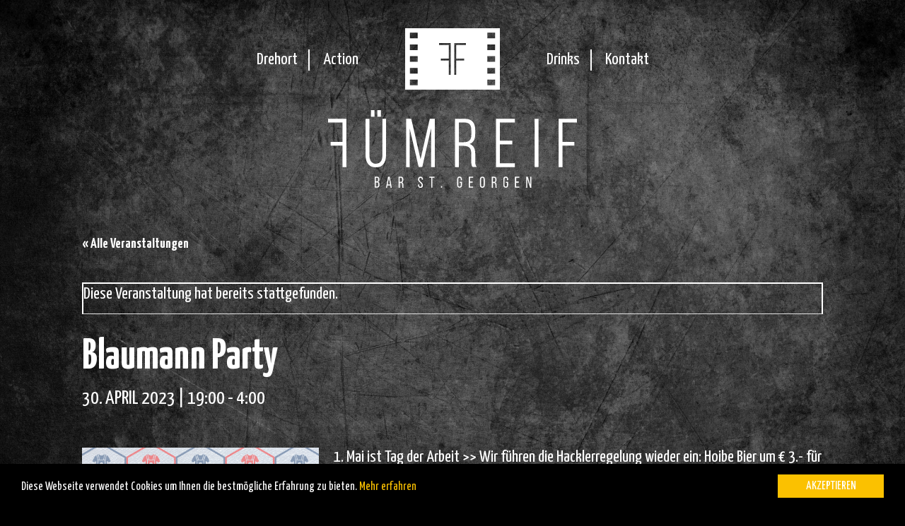

--- FILE ---
content_type: text/html; charset=UTF-8
request_url: https://www.fuemreif.at/veranstaltungen/blaumann-party/
body_size: 15760
content:
<!DOCTYPE html>
<html lang="de">
<head>
	<!-- Google tag (gtag.js) -->
	<script async src="https://www.googletagmanager.com/gtag/js?id=G-6FNJGPXN9G"></script>
	<script>
	  window.dataLayer = window.dataLayer || [];
	  function gtag(){dataLayer.push(arguments);}
	  gtag('js', new Date());
	
	  gtag('config', 'G-6FNJGPXN9G');
	</script>
<meta charset="UTF-8" />
<title>
	Blaumann Party | FÜMREIF</title>
<link rel="profile" href="https://gmpg.org/xfn/11" />
<link rel="stylesheet" type="text/css" media="all" href="https://www.fuemreif.at/wp-content/themes/fuemreif/style.css" />
<link rel="pingback" href="https://www.fuemreif.at/xmlrpc.php" />
<meta name="viewport" content="width=device-width, initial-scale=1">
<meta name="apple-mobile-web-app-capable" content="yes">
<link href='https://fonts.googleapis.com/css?family=Yanone+Kaffeesatz:400,700,300' rel='stylesheet' type='text/css'>
<link rel="apple-touch-icon" sizes="57x57" href="https://www.fuemreif.at/wp-content/themes/fuemreif/favicon/apple-icon-57x57.png">
<link rel="apple-touch-icon" sizes="60x60" href="https://www.fuemreif.at/wp-content/themes/fuemreif/favicon/apple-icon-60x60.png">
<link rel="apple-touch-icon" sizes="72x72" href="https://www.fuemreif.at/wp-content/themes/fuemreif/favicon/apple-icon-72x72.png">
<link rel="apple-touch-icon" sizes="76x76" href="https://www.fuemreif.at/wp-content/themes/fuemreif/favicon/apple-icon-76x76.png">
<link rel="apple-touch-icon" sizes="114x114" href="https://www.fuemreif.at/wp-content/themes/fuemreif/favicon/apple-icon-114x114.png">
<link rel="apple-touch-icon" sizes="120x120" href="https://www.fuemreif.at/wp-content/themes/fuemreif/favicon/apple-icon-120x120.png">
<link rel="apple-touch-icon" sizes="144x144" href="https://www.fuemreif.at/wp-content/themes/fuemreif/favicon/apple-icon-144x144.png">
<link rel="apple-touch-icon" sizes="152x152" href="https://www.fuemreif.at/wp-content/themes/fuemreif/favicon/apple-icon-152x152.png">
<link rel="apple-touch-icon" sizes="180x180" href="https://www.fuemreif.at/wp-content/themes/fuemreif/favicon/apple-icon-180x180.png">
<link rel="icon" type="image/png" sizes="192x192"  href="https://www.fuemreif.at/wp-content/themes/fuemreif/favicon/android-icon-192x192.png">
<link rel="icon" type="image/png" sizes="32x32" href="https://www.fuemreif.at/wp-content/themes/fuemreif/favicon/favicon-32x32.png">
<link rel="icon" type="image/png" sizes="96x96" href="https://www.fuemreif.at/wp-content/themes/fuemreif/favicon/favicon-96x96.png">
<link rel="icon" type="image/png" sizes="16x16" href="https://www.fuemreif.at/wp-content/themes/fuemreif/favicon/favicon-16x16.png">
<!-- Begin Cookie Consent plugin by Silktide - http://silktide.com/cookieconsent -->
<script type="text/javascript">
    window.cookieconsent_options = {"message":"Diese Webseite verwendet Cookies um Ihnen die bestmögliche Erfahrung zu bieten.","dismiss":"Akzeptieren","learnMore":"Mehr erfahren","link":"http://www.fuemreif.at/impressum/","theme":"dark-bottom"};
</script>

<script type="text/javascript" src="//cdnjs.cloudflare.com/ajax/libs/cookieconsent2/1.0.10/cookieconsent.min.js"></script>
<!-- End Cookie Consent plugin -->

	<link rel='stylesheet' id='tribe-events-views-v2-bootstrap-datepicker-styles-css' href='https://www.fuemreif.at/wp-content/plugins/the-events-calendar/vendor/bootstrap-datepicker/css/bootstrap-datepicker.standalone.min.css?ver=6.15.13' type='text/css' media='all' />
<link rel='stylesheet' id='tec-variables-skeleton-css' href='https://www.fuemreif.at/wp-content/plugins/the-events-calendar/common/build/css/variables-skeleton.css?ver=6.10.1' type='text/css' media='all' />
<link rel='stylesheet' id='tribe-common-skeleton-style-css' href='https://www.fuemreif.at/wp-content/plugins/the-events-calendar/common/build/css/common-skeleton.css?ver=6.10.1' type='text/css' media='all' />
<link rel='stylesheet' id='tribe-tooltipster-css-css' href='https://www.fuemreif.at/wp-content/plugins/the-events-calendar/common/vendor/tooltipster/tooltipster.bundle.min.css?ver=6.10.1' type='text/css' media='all' />
<link rel='stylesheet' id='tribe-events-views-v2-skeleton-css' href='https://www.fuemreif.at/wp-content/plugins/the-events-calendar/build/css/views-skeleton.css?ver=6.15.13' type='text/css' media='all' />
<link rel='stylesheet' id='tec-variables-full-css' href='https://www.fuemreif.at/wp-content/plugins/the-events-calendar/common/build/css/variables-full.css?ver=6.10.1' type='text/css' media='all' />
<link rel='stylesheet' id='tribe-common-full-style-css' href='https://www.fuemreif.at/wp-content/plugins/the-events-calendar/common/build/css/common-full.css?ver=6.10.1' type='text/css' media='all' />
<link rel='stylesheet' id='tribe-events-views-v2-full-css' href='https://www.fuemreif.at/wp-content/plugins/the-events-calendar/build/css/views-full.css?ver=6.15.13' type='text/css' media='all' />
<link rel='stylesheet' id='tribe-events-views-v2-print-css' href='https://www.fuemreif.at/wp-content/plugins/the-events-calendar/build/css/views-print.css?ver=6.15.13' type='text/css' media='print' />
<link rel='stylesheet' id='tribe-events-views-v2-override-style-css' href='https://www.fuemreif.at/wp-content/themes/fuemreif/tribe-events/tribe-events.css?ver=6.15.13' type='text/css' media='all' />
<link rel='stylesheet' id='tribe-events-pro-views-v2-print-css' href='https://www.fuemreif.at/wp-content/plugins/events-calendar-pro/build/css/views-print.css?ver=7.7.11' type='text/css' media='print' />
<meta name='robots' content='index, follow, max-image-preview:large, max-snippet:-1, max-video-preview:-1' />

	<!-- This site is optimized with the Yoast SEO plugin v26.6 - https://yoast.com/wordpress/plugins/seo/ -->
	<meta name="description" content="1. Mai ist Tag der Arbeit &gt;&gt; Wir führen die Hacklerregelung wieder ein: Hoibe Bier um € 3.- für alle Hackler*innen im Blaumann." />
	<link rel="canonical" href="https://www.fuemreif.at/veranstaltungen/blaumann-party/" />
	<meta property="og:locale" content="de_DE" />
	<meta property="og:type" content="article" />
	<meta property="og:title" content="Blaumann Party | FÜMREIF" />
	<meta property="og:description" content="1. Mai ist Tag der Arbeit &gt;&gt; Wir führen die Hacklerregelung wieder ein: Hoibe Bier um € 3.- für alle Hackler*innen im Blaumann." />
	<meta property="og:url" content="https://www.fuemreif.at/veranstaltungen/blaumann-party/" />
	<meta property="og:site_name" content="FÜMREIF" />
	<meta property="article:publisher" content="https://www.facebook.com/fuemreif/" />
	<meta property="og:image" content="https://www.fuemreif.at/wp-content/uploads/2023/04/honor-and-respect-to-all-workers-around-the-world-1.png" />
	<meta property="og:image:width" content="960" />
	<meta property="og:image:height" content="540" />
	<meta property="og:image:type" content="image/png" />
	<meta name="twitter:card" content="summary_large_image" />
	<meta name="twitter:label1" content="Geschätzte Lesezeit" />
	<meta name="twitter:data1" content="1 Minute" />
	<script type="application/ld+json" class="yoast-schema-graph">{"@context":"https://schema.org","@graph":[{"@type":"WebPage","@id":"https://www.fuemreif.at/veranstaltungen/blaumann-party/","url":"https://www.fuemreif.at/veranstaltungen/blaumann-party/","name":"Blaumann Party | FÜMREIF","isPartOf":{"@id":"https://www.fuemreif.at/#website"},"primaryImageOfPage":{"@id":"https://www.fuemreif.at/veranstaltungen/blaumann-party/#primaryimage"},"image":{"@id":"https://www.fuemreif.at/veranstaltungen/blaumann-party/#primaryimage"},"thumbnailUrl":"https://www.fuemreif.at/wp-content/uploads/2023/04/honor-and-respect-to-all-workers-around-the-world-1.png","datePublished":"2023-04-29T17:49:04+00:00","description":"1. Mai ist Tag der Arbeit >> Wir führen die Hacklerregelung wieder ein: Hoibe Bier um € 3.- für alle Hackler*innen im Blaumann.","breadcrumb":{"@id":"https://www.fuemreif.at/veranstaltungen/blaumann-party/#breadcrumb"},"inLanguage":"de","potentialAction":[{"@type":"ReadAction","target":["https://www.fuemreif.at/veranstaltungen/blaumann-party/"]}]},{"@type":"ImageObject","inLanguage":"de","@id":"https://www.fuemreif.at/veranstaltungen/blaumann-party/#primaryimage","url":"https://www.fuemreif.at/wp-content/uploads/2023/04/honor-and-respect-to-all-workers-around-the-world-1.png","contentUrl":"https://www.fuemreif.at/wp-content/uploads/2023/04/honor-and-respect-to-all-workers-around-the-world-1.png","width":960,"height":540},{"@type":"BreadcrumbList","@id":"https://www.fuemreif.at/veranstaltungen/blaumann-party/#breadcrumb","itemListElement":[{"@type":"ListItem","position":1,"name":"Startseite","item":"https://www.fuemreif.at/"},{"@type":"ListItem","position":2,"name":"Veranstaltungen","item":"https://www.fuemreif.at/veranstaltungen/"},{"@type":"ListItem","position":3,"name":"Blaumann Party"}]},{"@type":"WebSite","@id":"https://www.fuemreif.at/#website","url":"https://www.fuemreif.at/","name":"FÜMREIF","description":"Bar St. Georgen","potentialAction":[{"@type":"SearchAction","target":{"@type":"EntryPoint","urlTemplate":"https://www.fuemreif.at/?s={search_term_string}"},"query-input":{"@type":"PropertyValueSpecification","valueRequired":true,"valueName":"search_term_string"}}],"inLanguage":"de"},{"@type":"Event","name":"Blaumann Party","description":"1. Mai ist Tag der Arbeit &gt;&gt; Wir führen die Hacklerregelung wieder ein: Hoibe Bier um € 3.- für alle Hackler*innen im Blaumann. Oder auch als Hacklermenü erhältlich: Hoibe Bier [&hellip;]","image":{"@id":"https://www.fuemreif.at/veranstaltungen/blaumann-party/#primaryimage"},"url":"https://www.fuemreif.at/veranstaltungen/blaumann-party/","eventAttendanceMode":"https://schema.org/OfflineEventAttendanceMode","eventStatus":"https://schema.org/EventScheduled","startDate":"2023-04-30T19:00:00+02:00","endDate":"2023-05-01T04:00:00+02:00","location":{"@type":"Place","name":"Fümreif","description":"","url":"https://www.fuemreif.at/veranstaltungsort/fuemreif/","address":{"@type":"PostalAddress","streetAddress":"Attergaustraße 40","addressLocality":"St. Georgen im Attergau","addressRegion":"Oberösterreich","postalCode":"4880","addressCountry":"Österreich"},"geo":{"@type":"GeoCoordinates","latitude":47.9353589,"longitude":13.4876981},"telephone":"","sameAs":"https://www.fuemreif.at"},"@id":"https://www.fuemreif.at/veranstaltungen/blaumann-party/#event","mainEntityOfPage":{"@id":"https://www.fuemreif.at/veranstaltungen/blaumann-party/"}}]}</script>
	<!-- / Yoast SEO plugin. -->


<link rel='dns-prefetch' href='//ajax.googleapis.com' />
<link rel='dns-prefetch' href='//maps.googleapis.com' />
<link rel='dns-prefetch' href='//connect.facebook.net' />
<link rel="alternate" type="application/rss+xml" title="FÜMREIF &raquo; Blaumann Party-Kommentar-Feed" href="https://www.fuemreif.at/veranstaltungen/blaumann-party/feed/" />
<link rel="alternate" title="oEmbed (JSON)" type="application/json+oembed" href="https://www.fuemreif.at/wp-json/oembed/1.0/embed?url=https%3A%2F%2Fwww.fuemreif.at%2Fveranstaltungen%2Fblaumann-party%2F" />
<link rel="alternate" title="oEmbed (XML)" type="text/xml+oembed" href="https://www.fuemreif.at/wp-json/oembed/1.0/embed?url=https%3A%2F%2Fwww.fuemreif.at%2Fveranstaltungen%2Fblaumann-party%2F&#038;format=xml" />
<style id='wp-img-auto-sizes-contain-inline-css' type='text/css'>
img:is([sizes=auto i],[sizes^="auto," i]){contain-intrinsic-size:3000px 1500px}
/*# sourceURL=wp-img-auto-sizes-contain-inline-css */
</style>
<link rel='stylesheet' id='style-css' href='https://www.fuemreif.at/wp-content/uploads/wp-less/fuemreif/style-b4df09e028.css' type='text/css' media='all' />
<link rel='stylesheet' id='lightbox-css' href='https://www.fuemreif.at/wp-content/themes/fuemreif/lib/colorbox/colorbox.css?ver=6.9' type='text/css' media='all' />
<link rel='stylesheet' id='owl-style-css' href='https://www.fuemreif.at/wp-content/themes/fuemreif/lib/owl.carousel.min.css?ver=6.9' type='text/css' media='all' />
<link rel='stylesheet' id='owl-theme-css' href='https://www.fuemreif.at/wp-content/themes/fuemreif/lib/owl.theme.default.min.css?ver=6.9' type='text/css' media='all' />
<link rel='stylesheet' id='tribe-events-full-pro-calendar-style-css' href='https://www.fuemreif.at/wp-content/plugins/events-calendar-pro/build/css/tribe-events-pro-full.css?ver=7.7.11' type='text/css' media='all' />
<link rel='stylesheet' id='tribe-events-virtual-skeleton-css' href='https://www.fuemreif.at/wp-content/plugins/events-calendar-pro/build/css/events-virtual-skeleton.css?ver=7.7.11' type='text/css' media='all' />
<link rel='stylesheet' id='tribe-events-virtual-full-css' href='https://www.fuemreif.at/wp-content/plugins/events-calendar-pro/build/css/events-virtual-full.css?ver=7.7.11' type='text/css' media='all' />
<link rel='stylesheet' id='tribe-events-virtual-single-skeleton-css' href='https://www.fuemreif.at/wp-content/plugins/events-calendar-pro/build/css/events-virtual-single-skeleton.css?ver=7.7.11' type='text/css' media='all' />
<link rel='stylesheet' id='tribe-events-virtual-single-full-css' href='https://www.fuemreif.at/wp-content/plugins/events-calendar-pro/build/css/events-virtual-single-full.css?ver=7.7.11' type='text/css' media='all' />
<link rel='stylesheet' id='tec-events-pro-single-css' href='https://www.fuemreif.at/wp-content/plugins/events-calendar-pro/build/css/events-single.css?ver=7.7.11' type='text/css' media='all' />
<link rel='stylesheet' id='tribe-events-calendar-pro-style-css' href='https://www.fuemreif.at/wp-content/plugins/events-calendar-pro/build/css/tribe-events-pro-full.css?ver=7.7.11' type='text/css' media='all' />
<link rel='stylesheet' id='tribe-events-pro-mini-calendar-block-styles-css' href='https://www.fuemreif.at/wp-content/plugins/events-calendar-pro/build/css/tribe-events-pro-mini-calendar-block.css?ver=7.7.11' type='text/css' media='all' />
<link rel='stylesheet' id='tribe-events-v2-single-skeleton-css' href='https://www.fuemreif.at/wp-content/plugins/the-events-calendar/build/css/tribe-events-single-skeleton.css?ver=6.15.13' type='text/css' media='all' />
<link rel='stylesheet' id='tribe-events-v2-single-skeleton-full-css' href='https://www.fuemreif.at/wp-content/plugins/the-events-calendar/build/css/tribe-events-single-full.css?ver=6.15.13' type='text/css' media='all' />
<link rel='stylesheet' id='tribe-events-virtual-single-v2-skeleton-css' href='https://www.fuemreif.at/wp-content/plugins/events-calendar-pro/build/css/events-virtual-single-v2-skeleton.css?ver=7.7.11' type='text/css' media='all' />
<link rel='stylesheet' id='tribe-events-virtual-single-v2-full-css' href='https://www.fuemreif.at/wp-content/plugins/events-calendar-pro/build/css/events-virtual-single-v2-full.css?ver=7.7.11' type='text/css' media='all' />
<link rel='stylesheet' id='tribe-events-v2-virtual-single-block-css' href='https://www.fuemreif.at/wp-content/plugins/events-calendar-pro/build/css/events-virtual-single-block.css?ver=7.7.11' type='text/css' media='all' />
<link rel='stylesheet' id='tec-events-pro-single-style-css' href='https://www.fuemreif.at/wp-content/plugins/events-calendar-pro/build/css/custom-tables-v1/single.css?ver=7.7.11' type='text/css' media='all' />
<style id='wp-emoji-styles-inline-css' type='text/css'>

	img.wp-smiley, img.emoji {
		display: inline !important;
		border: none !important;
		box-shadow: none !important;
		height: 1em !important;
		width: 1em !important;
		margin: 0 0.07em !important;
		vertical-align: -0.1em !important;
		background: none !important;
		padding: 0 !important;
	}
/*# sourceURL=wp-emoji-styles-inline-css */
</style>
<link rel='stylesheet' id='wp-block-library-css' href='https://www.fuemreif.at/wp-includes/css/dist/block-library/style.min.css?ver=6.9' type='text/css' media='all' />
<style id='global-styles-inline-css' type='text/css'>
:root{--wp--preset--aspect-ratio--square: 1;--wp--preset--aspect-ratio--4-3: 4/3;--wp--preset--aspect-ratio--3-4: 3/4;--wp--preset--aspect-ratio--3-2: 3/2;--wp--preset--aspect-ratio--2-3: 2/3;--wp--preset--aspect-ratio--16-9: 16/9;--wp--preset--aspect-ratio--9-16: 9/16;--wp--preset--color--black: #000000;--wp--preset--color--cyan-bluish-gray: #abb8c3;--wp--preset--color--white: #ffffff;--wp--preset--color--pale-pink: #f78da7;--wp--preset--color--vivid-red: #cf2e2e;--wp--preset--color--luminous-vivid-orange: #ff6900;--wp--preset--color--luminous-vivid-amber: #fcb900;--wp--preset--color--light-green-cyan: #7bdcb5;--wp--preset--color--vivid-green-cyan: #00d084;--wp--preset--color--pale-cyan-blue: #8ed1fc;--wp--preset--color--vivid-cyan-blue: #0693e3;--wp--preset--color--vivid-purple: #9b51e0;--wp--preset--gradient--vivid-cyan-blue-to-vivid-purple: linear-gradient(135deg,rgb(6,147,227) 0%,rgb(155,81,224) 100%);--wp--preset--gradient--light-green-cyan-to-vivid-green-cyan: linear-gradient(135deg,rgb(122,220,180) 0%,rgb(0,208,130) 100%);--wp--preset--gradient--luminous-vivid-amber-to-luminous-vivid-orange: linear-gradient(135deg,rgb(252,185,0) 0%,rgb(255,105,0) 100%);--wp--preset--gradient--luminous-vivid-orange-to-vivid-red: linear-gradient(135deg,rgb(255,105,0) 0%,rgb(207,46,46) 100%);--wp--preset--gradient--very-light-gray-to-cyan-bluish-gray: linear-gradient(135deg,rgb(238,238,238) 0%,rgb(169,184,195) 100%);--wp--preset--gradient--cool-to-warm-spectrum: linear-gradient(135deg,rgb(74,234,220) 0%,rgb(151,120,209) 20%,rgb(207,42,186) 40%,rgb(238,44,130) 60%,rgb(251,105,98) 80%,rgb(254,248,76) 100%);--wp--preset--gradient--blush-light-purple: linear-gradient(135deg,rgb(255,206,236) 0%,rgb(152,150,240) 100%);--wp--preset--gradient--blush-bordeaux: linear-gradient(135deg,rgb(254,205,165) 0%,rgb(254,45,45) 50%,rgb(107,0,62) 100%);--wp--preset--gradient--luminous-dusk: linear-gradient(135deg,rgb(255,203,112) 0%,rgb(199,81,192) 50%,rgb(65,88,208) 100%);--wp--preset--gradient--pale-ocean: linear-gradient(135deg,rgb(255,245,203) 0%,rgb(182,227,212) 50%,rgb(51,167,181) 100%);--wp--preset--gradient--electric-grass: linear-gradient(135deg,rgb(202,248,128) 0%,rgb(113,206,126) 100%);--wp--preset--gradient--midnight: linear-gradient(135deg,rgb(2,3,129) 0%,rgb(40,116,252) 100%);--wp--preset--font-size--small: 13px;--wp--preset--font-size--medium: 20px;--wp--preset--font-size--large: 36px;--wp--preset--font-size--x-large: 42px;--wp--preset--spacing--20: 0.44rem;--wp--preset--spacing--30: 0.67rem;--wp--preset--spacing--40: 1rem;--wp--preset--spacing--50: 1.5rem;--wp--preset--spacing--60: 2.25rem;--wp--preset--spacing--70: 3.38rem;--wp--preset--spacing--80: 5.06rem;--wp--preset--shadow--natural: 6px 6px 9px rgba(0, 0, 0, 0.2);--wp--preset--shadow--deep: 12px 12px 50px rgba(0, 0, 0, 0.4);--wp--preset--shadow--sharp: 6px 6px 0px rgba(0, 0, 0, 0.2);--wp--preset--shadow--outlined: 6px 6px 0px -3px rgb(255, 255, 255), 6px 6px rgb(0, 0, 0);--wp--preset--shadow--crisp: 6px 6px 0px rgb(0, 0, 0);}:where(.is-layout-flex){gap: 0.5em;}:where(.is-layout-grid){gap: 0.5em;}body .is-layout-flex{display: flex;}.is-layout-flex{flex-wrap: wrap;align-items: center;}.is-layout-flex > :is(*, div){margin: 0;}body .is-layout-grid{display: grid;}.is-layout-grid > :is(*, div){margin: 0;}:where(.wp-block-columns.is-layout-flex){gap: 2em;}:where(.wp-block-columns.is-layout-grid){gap: 2em;}:where(.wp-block-post-template.is-layout-flex){gap: 1.25em;}:where(.wp-block-post-template.is-layout-grid){gap: 1.25em;}.has-black-color{color: var(--wp--preset--color--black) !important;}.has-cyan-bluish-gray-color{color: var(--wp--preset--color--cyan-bluish-gray) !important;}.has-white-color{color: var(--wp--preset--color--white) !important;}.has-pale-pink-color{color: var(--wp--preset--color--pale-pink) !important;}.has-vivid-red-color{color: var(--wp--preset--color--vivid-red) !important;}.has-luminous-vivid-orange-color{color: var(--wp--preset--color--luminous-vivid-orange) !important;}.has-luminous-vivid-amber-color{color: var(--wp--preset--color--luminous-vivid-amber) !important;}.has-light-green-cyan-color{color: var(--wp--preset--color--light-green-cyan) !important;}.has-vivid-green-cyan-color{color: var(--wp--preset--color--vivid-green-cyan) !important;}.has-pale-cyan-blue-color{color: var(--wp--preset--color--pale-cyan-blue) !important;}.has-vivid-cyan-blue-color{color: var(--wp--preset--color--vivid-cyan-blue) !important;}.has-vivid-purple-color{color: var(--wp--preset--color--vivid-purple) !important;}.has-black-background-color{background-color: var(--wp--preset--color--black) !important;}.has-cyan-bluish-gray-background-color{background-color: var(--wp--preset--color--cyan-bluish-gray) !important;}.has-white-background-color{background-color: var(--wp--preset--color--white) !important;}.has-pale-pink-background-color{background-color: var(--wp--preset--color--pale-pink) !important;}.has-vivid-red-background-color{background-color: var(--wp--preset--color--vivid-red) !important;}.has-luminous-vivid-orange-background-color{background-color: var(--wp--preset--color--luminous-vivid-orange) !important;}.has-luminous-vivid-amber-background-color{background-color: var(--wp--preset--color--luminous-vivid-amber) !important;}.has-light-green-cyan-background-color{background-color: var(--wp--preset--color--light-green-cyan) !important;}.has-vivid-green-cyan-background-color{background-color: var(--wp--preset--color--vivid-green-cyan) !important;}.has-pale-cyan-blue-background-color{background-color: var(--wp--preset--color--pale-cyan-blue) !important;}.has-vivid-cyan-blue-background-color{background-color: var(--wp--preset--color--vivid-cyan-blue) !important;}.has-vivid-purple-background-color{background-color: var(--wp--preset--color--vivid-purple) !important;}.has-black-border-color{border-color: var(--wp--preset--color--black) !important;}.has-cyan-bluish-gray-border-color{border-color: var(--wp--preset--color--cyan-bluish-gray) !important;}.has-white-border-color{border-color: var(--wp--preset--color--white) !important;}.has-pale-pink-border-color{border-color: var(--wp--preset--color--pale-pink) !important;}.has-vivid-red-border-color{border-color: var(--wp--preset--color--vivid-red) !important;}.has-luminous-vivid-orange-border-color{border-color: var(--wp--preset--color--luminous-vivid-orange) !important;}.has-luminous-vivid-amber-border-color{border-color: var(--wp--preset--color--luminous-vivid-amber) !important;}.has-light-green-cyan-border-color{border-color: var(--wp--preset--color--light-green-cyan) !important;}.has-vivid-green-cyan-border-color{border-color: var(--wp--preset--color--vivid-green-cyan) !important;}.has-pale-cyan-blue-border-color{border-color: var(--wp--preset--color--pale-cyan-blue) !important;}.has-vivid-cyan-blue-border-color{border-color: var(--wp--preset--color--vivid-cyan-blue) !important;}.has-vivid-purple-border-color{border-color: var(--wp--preset--color--vivid-purple) !important;}.has-vivid-cyan-blue-to-vivid-purple-gradient-background{background: var(--wp--preset--gradient--vivid-cyan-blue-to-vivid-purple) !important;}.has-light-green-cyan-to-vivid-green-cyan-gradient-background{background: var(--wp--preset--gradient--light-green-cyan-to-vivid-green-cyan) !important;}.has-luminous-vivid-amber-to-luminous-vivid-orange-gradient-background{background: var(--wp--preset--gradient--luminous-vivid-amber-to-luminous-vivid-orange) !important;}.has-luminous-vivid-orange-to-vivid-red-gradient-background{background: var(--wp--preset--gradient--luminous-vivid-orange-to-vivid-red) !important;}.has-very-light-gray-to-cyan-bluish-gray-gradient-background{background: var(--wp--preset--gradient--very-light-gray-to-cyan-bluish-gray) !important;}.has-cool-to-warm-spectrum-gradient-background{background: var(--wp--preset--gradient--cool-to-warm-spectrum) !important;}.has-blush-light-purple-gradient-background{background: var(--wp--preset--gradient--blush-light-purple) !important;}.has-blush-bordeaux-gradient-background{background: var(--wp--preset--gradient--blush-bordeaux) !important;}.has-luminous-dusk-gradient-background{background: var(--wp--preset--gradient--luminous-dusk) !important;}.has-pale-ocean-gradient-background{background: var(--wp--preset--gradient--pale-ocean) !important;}.has-electric-grass-gradient-background{background: var(--wp--preset--gradient--electric-grass) !important;}.has-midnight-gradient-background{background: var(--wp--preset--gradient--midnight) !important;}.has-small-font-size{font-size: var(--wp--preset--font-size--small) !important;}.has-medium-font-size{font-size: var(--wp--preset--font-size--medium) !important;}.has-large-font-size{font-size: var(--wp--preset--font-size--large) !important;}.has-x-large-font-size{font-size: var(--wp--preset--font-size--x-large) !important;}
/*# sourceURL=global-styles-inline-css */
</style>

<style id='classic-theme-styles-inline-css' type='text/css'>
/*! This file is auto-generated */
.wp-block-button__link{color:#fff;background-color:#32373c;border-radius:9999px;box-shadow:none;text-decoration:none;padding:calc(.667em + 2px) calc(1.333em + 2px);font-size:1.125em}.wp-block-file__button{background:#32373c;color:#fff;text-decoration:none}
/*# sourceURL=/wp-includes/css/classic-themes.min.css */
</style>
<link rel='stylesheet' id='tribe-events-v2-single-blocks-css' href='https://www.fuemreif.at/wp-content/plugins/the-events-calendar/build/css/tribe-events-single-blocks.css?ver=6.15.13' type='text/css' media='all' />
<link rel='stylesheet' id='tribe-events-block-event-venue-css' href='https://www.fuemreif.at/wp-content/plugins/the-events-calendar/build/event-venue/frontend.css?ver=6.15.13' type='text/css' media='all' />
<link rel='stylesheet' id='wp_mailjet_form_builder_widget-widget-front-styles-css' href='https://www.fuemreif.at/wp-content/plugins/mailjet-for-wordpress/src/widgetformbuilder/css/front-widget.css?ver=6.1.6' type='text/css' media='all' />
<script type="text/javascript" src="https://ajax.googleapis.com/ajax/libs/jquery/1.12.0/jquery.min.js" id="jquery-js"></script>
<script type="text/javascript" src="https://www.fuemreif.at/wp-content/themes/fuemreif/lib/colorbox/jquery.colorbox-min.js?ver=6.9" id="lightbox-js"></script>
<script type="text/javascript" src="https://maps.googleapis.com/maps/api/js?key=AIzaSyAPEY10-_JhggVmV84lygPrsO_3Esd1aIY&amp;ver=6.9" id="maps-js"></script>
<script type="text/javascript" src="https://www.fuemreif.at/wp-content/plugins/the-events-calendar/common/build/js/tribe-common.js?ver=9c44e11f3503a33e9540" id="tribe-common-js"></script>
<script type="text/javascript" src="https://www.fuemreif.at/wp-content/plugins/the-events-calendar/build/js/views/breakpoints.js?ver=4208de2df2852e0b91ec" id="tribe-events-views-v2-breakpoints-js"></script>
<link rel="https://api.w.org/" href="https://www.fuemreif.at/wp-json/" /><link rel="alternate" title="JSON" type="application/json" href="https://www.fuemreif.at/wp-json/wp/v2/tribe_events/2669" /><link rel="EditURI" type="application/rsd+xml" title="RSD" href="https://www.fuemreif.at/xmlrpc.php?rsd" />
<meta name="generator" content="WordPress 6.9" />
<link rel='shortlink' href='https://www.fuemreif.at/?p=2669' />
<meta name="tec-api-version" content="v1"><meta name="tec-api-origin" content="https://www.fuemreif.at"><link rel="alternate" href="https://www.fuemreif.at/wp-json/tribe/events/v1/events/2669" /></head>

<body class="wp-singular tribe_events-template-default single single-tribe_events postid-2669 wp-theme-fuemreif tribe-events-page-template tribe-no-js tribe-filter-live events-single tribe-events-style-full tribe-events-style-theme">
	<div class="header">
		<div class="wrap">
			
	
			<div class="header-navigation">
				<div class="main-navigation navigation-left">
			 
					<div class="menu-header"><ul id="menu-links" class="menu"><li id="menu-item-54" class="menu-item menu-item-type-post_type menu-item-object-page menu-item-54"><a href="https://www.fuemreif.at/drehort/">Drehort</a></li>
<li id="menu-item-55" class="menu-item menu-item-type-custom menu-item-object-custom menu-item-55"><a href="/veranstaltungen/">Action</a></li>
</ul></div>				</div>
				<div class="logo">
					<a href="https://www.fuemreif.at/" title="FÜMREIF" rel="home"><svg version="1.1" id="Layer_1" xmlns="http://www.w3.org/2000/svg" xmlns:xlink="http://www.w3.org/1999/xlink" x="0px" y="0px"
	 viewBox="0 0 100 64.8" enable-background="new 0 0 100 64.8" xml:space="preserve">
<g>
	<g>
		<path fill="#FFFFFF" d="M0,0v64.8h100V0H0z M13.3,60.1H5v-5.9h8.3V60.1z M13.3,47.8H5v-5.9h8.3V47.8z M13.3,35.4H5v-5.9h8.3V35.4z
			 M13.3,23H5v-5.9h8.3V23z M13.3,10.6H5V4.7h8.3V10.6z M48.2,49.2h-2.1V34h-8.4v-2h8.4V17.7H35.9v-2h12.3V49.2z M64.1,17.7H53.9V32
			h8.4v2h-8.4v15.2h-2.1V15.6h12.3V17.7z M95,60.1h-8.3v-5.9H95V60.1z M95,47.8h-8.3v-5.9H95V47.8z M95,35.4h-8.3v-5.9H95V35.4z
			 M95,23h-8.3v-5.9H95V23z M95,10.6h-8.3V4.7H95V10.6z"/>
	</g>
</g>
</svg></a>
				</div>
				<div class="main-navigation navigation-right">
			 
					<div class="menu-header"><ul id="menu-rechts" class="menu"><li id="menu-item-58" class="menu-item menu-item-type-post_type menu-item-object-page menu-item-58"><a href="https://www.fuemreif.at/drinks/">Drinks</a></li>
<li id="menu-item-45" class="menu-item menu-item-type-post_type menu-item-object-page menu-item-45"><a href="https://www.fuemreif.at/kontakt/">Kontakt</a></li>
</ul></div>				</div>
			</div>
			<div class="clearfix"></div>
			<div class="full-logo">
				<a href="https://www.fuemreif.at/" title="FÜMREIF" rel="home"><svg version="1.1" id="Layer_1" xmlns="http://www.w3.org/2000/svg" xmlns:xlink="http://www.w3.org/1999/xlink" x="0px" y="0px"
	 viewBox="0 0 300 94" enable-background="new 0 0 300 94" xml:space="preserve">
<g>
	<g>
		<g>
			<polygon fill="#FFFFFF" points="0,15 17.4,15 17.4,38.4 3.1,38.4 3.1,42.9 17.4,42.9 17.4,68.9 22.1,68.9 22.1,10.5 0,10.5 			
				"/>
			<path fill="#FFFFFF" d="M65.5,54.5c0,4.7-1.3,10.4-7.8,10.4c-6.4,0-7.8-5.6-7.8-10.4v-44h-4.7v43.8c0,9.5,4.5,15,12.4,15
				c7.9,0,12.3-5.3,12.3-15V10.5h-4.4V54.5z"/>
			<rect x="59.4" fill="#FFFFFF" width="4.3" height="8"/>
			<rect x="51.7" fill="#FFFFFF" width="4.3" height="8"/>
			<polygon fill="#FFFFFF" points="111.5,59.3 100.3,10.5 94.1,10.5 94.1,68.9 98.4,68.9 98.4,22.2 109.1,68.4 109.2,68.8 
				113.6,68.8 124.2,22.1 124.2,68.9 128.7,68.9 128.7,10.5 122.6,10.5 			"/>
			<path fill="#FFFFFF" d="M177.4,61.5v-8.9c0-6.2-2.2-10-6.7-11.7c4.5-1.7,6.7-5.6,6.7-11.9v-5c0-8.9-4.2-13.5-12.4-13.5h-12.1
				v58.4h4.7V43.2h5.2c7,0,9.8,2.7,9.8,9.2v9c0,3,0.2,5.2,1.3,7.1l0.2,0.3h5.1l-0.5-0.8C177.5,66.3,177.4,63.7,177.4,61.5z
				 M157.6,15h7.3c5.3,0,7.8,3,7.8,9.3v5.4c0,7.5-3.7,9.1-9.7,9.1h-5.3V15z"/>
			<polygon fill="#FFFFFF" points="202.4,68.9 225.2,68.9 225.2,64.4 207.1,64.4 207.1,41.5 222.1,41.5 222.1,37 207.1,37 207.1,15 
				225.2,15 225.2,10.5 202.4,10.5 			"/>
			<rect x="249" y="10.5" fill="#FFFFFF" width="4.7" height="58.4"/>
			<polygon fill="#FFFFFF" points="300,15 300,10.5 277.9,10.5 277.9,68.9 282.6,68.9 282.6,42.9 296.9,42.9 296.9,38.4 282.6,38.4 
				282.6,15 			"/>
		</g>
		<g>
			<path fill="#FFFFFF" d="M59,80.6c2,0,2.8,1,2.8,2.9v0.6c0,1.4-0.4,2.3-1.5,2.6c1.2,0.4,1.7,1.4,1.7,2.8v1.1c0,2-0.9,3.1-2.9,3.1
				h-2.9V80.6H59z M58.7,86.2c1.1,0,1.7-0.4,1.7-1.8v-0.8c0-1.2-0.4-1.7-1.4-1.7h-1.4v4.3H58.7z M59.1,92.5c1,0,1.5-0.6,1.5-1.8
				v-1.2c0-1.5-0.6-2-1.8-2h-1.2v5H59.1z"/>
			<path fill="#FFFFFF" d="M71.7,91.2l-0.5,2.7h-1.3l2.4-13.3h2.1l2.4,13.3h-1.4L75,91.2H71.7z M71.9,89.9h2.9l-1.4-7.7L71.9,89.9z"
				/>
			<path fill="#FFFFFF" d="M87.8,80.6c2,0,2.9,1.1,2.9,3v1.1c0,1.5-0.5,2.4-1.6,2.7c1.2,0.4,1.6,1.3,1.6,2.8v2.1
				c0,0.6,0,1.1,0.3,1.6h-1.4c-0.2-0.4-0.2-0.7-0.2-1.6v-2.1c0-1.5-0.7-2-1.9-2h-1v5.7H85V80.6H87.8z M87.4,86.8
				c1.1,0,1.8-0.4,1.8-1.8v-1.3c0-1.2-0.4-1.8-1.5-1.8h-1.4v4.9H87.4z"/>
			<path fill="#FFFFFF" d="M114.4,83.8v0.4h-1.4v-0.4c0-1.2-0.4-1.9-1.5-1.9c-1,0-1.5,0.7-1.5,1.9c0,3,4.3,3.3,4.3,7
				c0,2-0.9,3.3-2.9,3.3c-2,0-2.9-1.3-2.9-3.3v-0.8h1.3v0.8c0,1.2,0.5,1.9,1.5,1.9c1,0,1.5-0.7,1.5-1.9c0-3-4.3-3.2-4.3-7
				c0-2,0.9-3.3,2.8-3.3C113.5,80.5,114.4,81.8,114.4,83.8z"/>
			<path fill="#FFFFFF" d="M124.5,93.9V81.9h-2.4v-1.3h6.1v1.3h-2.4v11.9H124.5z"/>
			<path fill="#FFFFFF" d="M137.5,92v1.8h-1.4V92H137.5z"/>
			<path fill="#FFFFFF" d="M161.4,83.8v1.1H160v-1.2c0-1.2-0.5-1.9-1.5-1.9c-1,0-1.5,0.7-1.5,1.9v7c0,1.2,0.5,1.9,1.5,1.9
				c1,0,1.5-0.7,1.5-1.9v-2.7h-1.3v-1.3h2.7v3.9c0,2-0.9,3.3-2.9,3.3c-2,0-2.9-1.3-2.9-3.3v-6.9c0-2,0.9-3.3,2.9-3.3
				C160.5,80.5,161.4,81.8,161.4,83.8z"/>
			<path fill="#FFFFFF" d="M174.2,86.5v1.3h-3.1v4.7h3.8v1.3h-5.3V80.6h5.3v1.3h-3.8v4.5H174.2z"/>
			<path fill="#FFFFFF" d="M183.1,83.8c0-2,1-3.3,2.9-3.3c2,0,2.9,1.3,2.9,3.3v6.9c0,2-1,3.3-2.9,3.3c-2,0-2.9-1.3-2.9-3.3V83.8z
				 M184.5,90.7c0,1.2,0.5,1.9,1.5,1.9c1,0,1.5-0.7,1.5-1.9v-7c0-1.2-0.5-1.9-1.5-1.9c-1,0-1.5,0.7-1.5,1.9V90.7z"/>
			<path fill="#FFFFFF" d="M200.1,80.6c2,0,2.9,1.1,2.9,3v1.1c0,1.5-0.5,2.4-1.6,2.7c1.2,0.4,1.6,1.3,1.6,2.8v2.1
				c0,0.6,0,1.1,0.3,1.6h-1.4c-0.2-0.4-0.2-0.7-0.2-1.6v-2.1c0-1.5-0.7-2-1.9-2h-1v5.7h-1.4V80.6H200.1z M199.8,86.8
				c1.1,0,1.8-0.4,1.8-1.8v-1.3c0-1.2-0.4-1.8-1.5-1.8h-1.4v4.9H199.8z"/>
			<path fill="#FFFFFF" d="M217.1,83.8v1.1h-1.4v-1.2c0-1.2-0.5-1.9-1.5-1.9c-1,0-1.5,0.7-1.5,1.9v7c0,1.2,0.5,1.9,1.5,1.9
				c1,0,1.5-0.7,1.5-1.9v-2.7h-1.3v-1.3h2.7v3.9c0,2-0.9,3.3-2.9,3.3c-2,0-2.9-1.3-2.9-3.3v-6.9c0-2,0.9-3.3,2.9-3.3
				C216.2,80.5,217.1,81.8,217.1,83.8z"/>
			<path fill="#FFFFFF" d="M229.9,86.5v1.3h-3.1v4.7h3.8v1.3h-5.3V80.6h5.3v1.3h-3.8v4.5H229.9z"/>
			<path fill="#FFFFFF" d="M240.2,93.9h-1.3V80.6h1.8l3,9.6v-9.6h1.3v13.3h-1.5l-3.3-10.7V93.9z"/>
		</g>
	</g>
</g>
</svg></a>
			</div>
		</div>
	</div>

<script>
$(window).on("scroll touchmove", function () {
  $('.header').toggleClass('small', $(document).scrollTop() > 0);
});
</script><div class="page-wrapper">
	<div class="wrap">
<div id="tribe-events-pg-template">
	<div class="tribe-events-before-html"></div><span class="tribe-events-ajax-loading"><img class="tribe-events-spinner-medium" src="https://www.fuemreif.at/wp-content/plugins/the-events-calendar/src/resources/images/tribe-loading.gif" alt="Lade Veranstaltungen" /></span>	
<div id="tribe-events-content" class="tribe-events-single">

	<p class="tribe-events-back">
		<a href="https://www.fuemreif.at/veranstaltungen/"> &laquo; Alle Veranstaltungen</a>
	</p>

	<!-- Notices -->
	<div class="tribe-events-notices"><ul><li>Diese Veranstaltung hat bereits stattgefunden.</li></ul></div>
	<h1 class="tribe-events-single-event-title">Blaumann Party</h1>
	<div class="tribe-events-schedule tribe-clearfix page-content">
		<h2><span class="tribe-event-date-start">30. April 2023 | 19:00</span> - <span class="tribe-event-time">4:00</span></h2>			</div>

	<!-- Event header -->
	<div id="tribe-events-header"  data-title="Blaumann Party | FÜMREIF" data-viewtitle="Blaumann Party">
		<!-- Navigation -->
		<h3 class="tribe-events-visuallyhidden">Veranstaltung-Navigation</h3>
		<ul class="tribe-events-sub-nav">
			<li class="tribe-events-nav-previous"><a href="https://www.fuemreif.at/veranstaltungen/the-tarantino-experience-live-3/"><span>&laquo;</span> The Tarantino Experience live</a></li>
			<li class="tribe-events-nav-next"><a href="https://www.fuemreif.at/veranstaltungen/maibaumsetzen-mit-fruehschoppen/">Maibaumsetzen &#8211; mit Frühschoppen <span>&raquo;</span></a></li>
		</ul>
		<!-- .tribe-events-sub-nav -->
	</div>
	<!-- #tribe-events-header -->

			<div id="post-2669" class="post-2669 tribe_events type-tribe_events status-publish has-post-thumbnail hentry">
			<!-- Event featured image, but exclude link -->
			<div class="row">
			<div class="span4">
				<div class="tribe-events-event-image"><img width="960" height="540" src="https://www.fuemreif.at/wp-content/uploads/2023/04/honor-and-respect-to-all-workers-around-the-world-1.png" class="attachment-full size-full wp-post-image" alt="" decoding="async" fetchpriority="high" srcset="https://www.fuemreif.at/wp-content/uploads/2023/04/honor-and-respect-to-all-workers-around-the-world-1.png 960w, https://www.fuemreif.at/wp-content/uploads/2023/04/honor-and-respect-to-all-workers-around-the-world-1-300x169.png 300w, https://www.fuemreif.at/wp-content/uploads/2023/04/honor-and-respect-to-all-workers-around-the-world-1-768x432.png 768w" sizes="(max-width: 960px) 100vw, 960px" /></div>			</div>
			<!-- Event content -->
			<div class="span8">
								<div class="tribe-events-single-event-description tribe-events-content">
					<div class="xdj266r x11i5rnm xat24cr x1mh8g0r x1vvkbs">1. Mai ist Tag der Arbeit &gt;&gt; Wir führen die Hacklerregelung wieder ein: Hoibe Bier um € 3.- für alle Hackler*innen im Blaumann.</div>
<div></div>
<div class="x11i5rnm xat24cr x1mh8g0r x1vvkbs xtlvy1s">Oder auch als Hacklermenü erhältlich: Hoibe Bier + Leberkassemmerl um € 5.-</div>
<div></div>
<div class="x11i5rnm xat24cr x1mh8g0r x1vvkbs xtlvy1s">Komm in deiner Arbeitskleidung &#8211; ob Blaumann, Rotmann oder Gelbmann.</div>
				</div>
			</div>
			</div>
			<!-- .tribe-events-single-event-description -->
			<div class="tribe-events tribe-common">
	<div class="tribe-events-c-subscribe-dropdown__container">
		<div class="tribe-events-c-subscribe-dropdown">
			<div class="tribe-common-c-btn-border tribe-events-c-subscribe-dropdown__button">
				<svg
	 class="tribe-common-c-svgicon tribe-common-c-svgicon--cal-export tribe-events-c-subscribe-dropdown__export-icon" 	aria-hidden="true"
	viewBox="0 0 23 17"
	xmlns="http://www.w3.org/2000/svg"
>
	<path fill-rule="evenodd" clip-rule="evenodd" d="M.128.896V16.13c0 .211.145.383.323.383h15.354c.179 0 .323-.172.323-.383V.896c0-.212-.144-.383-.323-.383H.451C.273.513.128.684.128.896Zm16 6.742h-.901V4.679H1.009v10.729h14.218v-3.336h.901V7.638ZM1.01 1.614h14.218v2.058H1.009V1.614Z" />
	<path d="M20.5 9.846H8.312M18.524 6.953l2.89 2.909-2.855 2.855" stroke-width="1.2" stroke-linecap="round" stroke-linejoin="round"/>
</svg>
				<button
					class="tribe-events-c-subscribe-dropdown__button-text"
					aria-expanded="false"
					aria-controls="tribe-events-subscribe-dropdown-content"
					aria-label="Zeige Links an um Veranstaltungen zu deinem Kalender hinzuzufügen"
				>
					Zum Kalender hinzufügen				</button>
				<svg
	 class="tribe-common-c-svgicon tribe-common-c-svgicon--caret-down tribe-events-c-subscribe-dropdown__button-icon" 	aria-hidden="true"
	viewBox="0 0 10 7"
	xmlns="http://www.w3.org/2000/svg"
>
	<path fill-rule="evenodd" clip-rule="evenodd" d="M1.008.609L5 4.6 8.992.61l.958.958L5 6.517.05 1.566l.958-.958z" class="tribe-common-c-svgicon__svg-fill"/>
</svg>
			</div>
			<div id="tribe-events-subscribe-dropdown-content" class="tribe-events-c-subscribe-dropdown__content">
				<ul class="tribe-events-c-subscribe-dropdown__list">
											
<li class="tribe-events-c-subscribe-dropdown__list-item tribe-events-c-subscribe-dropdown__list-item--gcal">
	<a
		href="https://www.google.com/calendar/event?action=TEMPLATE&#038;dates=20230430T190000/20230501T040000&#038;text=Blaumann%20Party&#038;details=%3Cdiv+class%3D%22xdj266r+x11i5rnm+xat24cr+x1mh8g0r+x1vvkbs%22%3E1.+Mai+ist+Tag+der+Arbeit+%26gt%3B%26gt%3B+Wir+f%C3%BChren+die+Hacklerregelung+wieder+ein%3A+Hoibe+Bier+um+%E2%82%AC+3.-+f%C3%BCr+alle+Hackler%2Ainnen+im+Blaumann.%3C%2Fdiv%3E%3Cdiv%3E%3C%2Fdiv%3E%3Cdiv+class%3D%22x11i5rnm+xat24cr+x1mh8g0r+x1vvkbs+xtlvy1s%22%3EOder+auch+als+Hacklermen%C3%BC+erh%C3%A4ltlich%3A+Hoibe+Bier+%2B+Leberkassemmerl+um+%E2%82%AC+5.-%3C%2Fdiv%3E%3Cdiv%3E%3C%2Fdiv%3E%3Cdiv+class%3D%22x11i5rnm+xat24cr+x1mh8g0r+x1vvkbs+xtlvy1s%22%3EKomm+in+deiner+Arbeitskleidung+-+ob+Blaumann%2C+Rotmann+oder+Gelbmann.%3C%2Fdiv%3E&#038;location=Fümreif,%20Attergaustraße%2040,%20St.%20Georgen%20im%20Attergau,%20Oberösterreich,%204880,%20Österreich&#038;trp=false&#038;ctz=Europe/Berlin&#038;sprop=website:https://www.fuemreif.at"
		class="tribe-events-c-subscribe-dropdown__list-item-link"
		target="_blank"
		rel="noopener noreferrer nofollow noindex"
	>
		Google Kalender	</a>
</li>
											
<li class="tribe-events-c-subscribe-dropdown__list-item tribe-events-c-subscribe-dropdown__list-item--ical">
	<a
		href="webcal://www.fuemreif.at/veranstaltungen/blaumann-party/?ical=1"
		class="tribe-events-c-subscribe-dropdown__list-item-link"
		target="_blank"
		rel="noopener noreferrer nofollow noindex"
	>
		iCalendar	</a>
</li>
											
<li class="tribe-events-c-subscribe-dropdown__list-item tribe-events-c-subscribe-dropdown__list-item--outlook-365">
	<a
		href="https://outlook.office.com/owa/?path=/calendar/action/compose&#038;rrv=addevent&#038;startdt=2023-04-30T19%3A00%3A00%2B02%3A00&#038;enddt=2023-05-01T04%3A00%3A00%2B02%3A00&#038;location=Fümreif,%20Attergaustraße%2040,%20St.%20Georgen%20im%20Attergau,%20Oberösterreich,%204880,%20Österreich&#038;subject=Blaumann%20Party&#038;body=1.%20Mai%20ist%20Tag%20der%20Arbeit%20%26gt%3B%26gt%3B%20Wir%20f%C3%BChren%20die%20Hacklerregelung%20wieder%20ein%3A%20Hoibe%20Bier%20um%20%E2%82%AC%203.-%20f%C3%BCr%20alle%20Hackler%2Ainnen%20im%20Blaumann.Oder%20auch%20als%20Hacklermen%C3%BC%20erh%C3%A4ltlich%3A%20Hoibe%20Bier%20%2B%20Leberkassemmerl%20um%20%E2%82%AC%205.-Komm%20in%20deiner%20Arbeitskleidung%20-%20ob%20Blaumann%2C%20Rotmann%20oder%20Gelbmann."
		class="tribe-events-c-subscribe-dropdown__list-item-link"
		target="_blank"
		rel="noopener noreferrer nofollow noindex"
	>
		Outlook 365	</a>
</li>
											
<li class="tribe-events-c-subscribe-dropdown__list-item tribe-events-c-subscribe-dropdown__list-item--outlook-live">
	<a
		href="https://outlook.live.com/owa/?path=/calendar/action/compose&#038;rrv=addevent&#038;startdt=2023-04-30T19%3A00%3A00%2B02%3A00&#038;enddt=2023-05-01T04%3A00%3A00%2B02%3A00&#038;location=Fümreif,%20Attergaustraße%2040,%20St.%20Georgen%20im%20Attergau,%20Oberösterreich,%204880,%20Österreich&#038;subject=Blaumann%20Party&#038;body=1.%20Mai%20ist%20Tag%20der%20Arbeit%20%26gt%3B%26gt%3B%20Wir%20f%C3%BChren%20die%20Hacklerregelung%20wieder%20ein%3A%20Hoibe%20Bier%20um%20%E2%82%AC%203.-%20f%C3%BCr%20alle%20Hackler%2Ainnen%20im%20Blaumann.Oder%20auch%20als%20Hacklermen%C3%BC%20erh%C3%A4ltlich%3A%20Hoibe%20Bier%20%2B%20Leberkassemmerl%20um%20%E2%82%AC%205.-Komm%20in%20deiner%20Arbeitskleidung%20-%20ob%20Blaumann%2C%20Rotmann%20oder%20Gelbmann."
		class="tribe-events-c-subscribe-dropdown__list-item-link"
		target="_blank"
		rel="noopener noreferrer nofollow noindex"
	>
		Outlook Live	</a>
</li>
									</ul>
			</div>
		</div>
	</div>
</div>

			<!-- Event meta -->
						
	<div class="tribe-events-single-section tribe-events-event-meta primary tribe-clearfix">


<div class="tribe-events-meta-group tribe-events-meta-group-details">
	<h2 class="tribe-events-single-section-title"> Details </h2>
	<ul class="tribe-events-meta-list">

		
			<li class="tribe-events-meta-item">
				<span class="tribe-events-start-date-label tribe-events-meta-label">Datum:</span>
				<span class="tribe-events-meta-value">
					<abbr class="tribe-events-abbr tribe-events-start-date published dtstart" title="2023-04-30"> 30. April 2023 </abbr>
				</span>
			</li>

			<li class="tribe-events-meta-item">
				<span class="tribe-events-start-time-label tribe-events-meta-label">Zeit:</span>
				<span class="tribe-events-meta-value">
					<div class="tribe-events-abbr tribe-events-start-time published dtstart" title="2023-05-01">
						19:00 - 4:00											</div>
				</span>
			</li>

		
		
		
		
		
		
			</ul>
</div>

<div class="tribe-events-meta-group tribe-events-meta-group-venue">
	<h2 class="tribe-events-single-section-title"> Veranstaltungsort </h2>
	<ul class="tribe-events-meta-list">
				<li class="tribe-events-meta-item tribe-venue"> <a href="https://www.fuemreif.at/veranstaltungsort/fuemreif/">Fümreif</a> </li>

									<li class="tribe-events-meta-item tribe-venue-location">
					<address class="tribe-events-address">
						<span class="tribe-address">

<span class="tribe-street-address">Attergaustraße 40</span>
	
		<br>
		<span class="tribe-locality">St. Georgen im Attergau</span><span class="tribe-delimiter">,</span>

	<abbr class="tribe-region tribe-events-abbr" title="Oberösterreich">Oberösterreich</abbr>

	<span class="tribe-postal-code">4880</span>

	<span class="tribe-country-name">Österreich</span>

</span>

													<a class="tribe-events-gmap" href="https://www.google.com/maps/search/?api=1&#038;query=47.9353589%2C13.4876981" title="Klicken, um Google Karte anzuzeigen" target="_blank" rel="noreferrer noopener">Google Karte anzeigen</a>											</address>
				</li>
			
			
							<li class="tribe-events-meta-item">
										<span class="tribe-venue-url tribe-events-meta-value"> <a href="https://www.fuemreif.at" target="_self" rel="external">Veranstaltungsort-Website anzeigen</a> </span>
				</li>
					
			</ul>
</div>
<div class="tribe-events-meta-group tribe-events-meta-group-gmap">
<div class="tribe-events-venue-map">
	<div id="tribe-events-gmap-0" style="height: 350px; width: 100%" aria-hidden="true"></div><!-- #tribe-events-gmap- -->
</div>
</div>
	</div>


					</div> <!-- #post-x -->
			
	<!-- Event footer -->
	<div id="tribe-events-footer">
		<!-- Navigation -->
		<h3 class="tribe-events-visuallyhidden">Veranstaltung-Navigation</h3>
		<ul class="tribe-events-sub-nav">
			<li class="tribe-events-nav-previous"><a href="https://www.fuemreif.at/veranstaltungen/the-tarantino-experience-live-3/"><span>&laquo;</span> The Tarantino Experience live</a></li>
			<li class="tribe-events-nav-next"><a href="https://www.fuemreif.at/veranstaltungen/maibaumsetzen-mit-fruehschoppen/">Maibaumsetzen &#8211; mit Frühschoppen <span>&raquo;</span></a></li>
		</ul>
		<!-- .tribe-events-sub-nav -->
	</div>
	<!-- #tribe-events-footer -->

</div><!-- #tribe-events-content -->
	<div class="tribe-events-after-html"></div>
<!--
This calendar is powered by The Events Calendar.
http://evnt.is/18wn
-->
</div> <!-- #tribe-events-pg-template -->
</div>
</div>
	<script type="speculationrules">
{"prefetch":[{"source":"document","where":{"and":[{"href_matches":"/*"},{"not":{"href_matches":["/wp-*.php","/wp-admin/*","/wp-content/uploads/*","/wp-content/*","/wp-content/plugins/*","/wp-content/themes/fuemreif/*","/*\\?(.+)"]}},{"not":{"selector_matches":"a[rel~=\"nofollow\"]"}},{"not":{"selector_matches":".no-prefetch, .no-prefetch a"}}]},"eagerness":"conservative"}]}
</script>
<script async>(function(s,u,m,o,j,v){j=u.createElement(m);v=u.getElementsByTagName(m)[0];j.async=1;j.src=o;j.dataset.sumoSiteId='bb536100d1805c00de158000a517e000f7c52700a10dc800ce513900100b1000';j.dataset.sumoPlatform='wordpress';v.parentNode.insertBefore(j,v)})(window,document,'script','//load.sumome.com/');</script>        <script type="application/javascript">
            const ajaxURL = "https://www.fuemreif.at/wp-admin/admin-ajax.php";

            function sumo_add_woocommerce_coupon(code) {
                jQuery.post(ajaxURL, {
                    action: 'sumo_add_woocommerce_coupon',
                    code: code,
                });
            }

            function sumo_remove_woocommerce_coupon(code) {
                jQuery.post(ajaxURL, {
                    action: 'sumo_remove_woocommerce_coupon',
                    code: code,
                });
            }

            function sumo_get_woocommerce_cart_subtotal(callback) {
                jQuery.ajax({
                    method: 'POST',
                    url: ajaxURL,
                    dataType: 'html',
                    data: {
                        action: 'sumo_get_woocommerce_cart_subtotal',
                    },
                    success: function (subtotal) {
                        return callback(null, subtotal);
                    },
                    error: function (err) {
                        return callback(err, 0);
                    }
                });
            }
        </script>
        		<script>
		( function ( body ) {
			'use strict';
			body.className = body.className.replace( /\btribe-no-js\b/, 'tribe-js' );
		} )( document.body );
		</script>
		<script> /* <![CDATA[ */var tribe_l10n_datatables = {"aria":{"sort_ascending":": activate to sort column ascending","sort_descending":": activate to sort column descending"},"length_menu":"Show _MENU_ entries","empty_table":"No data available in table","info":"Showing _START_ to _END_ of _TOTAL_ entries","info_empty":"Showing 0 to 0 of 0 entries","info_filtered":"(filtered from _MAX_ total entries)","zero_records":"No matching records found","search":"Search:","all_selected_text":"All items on this page were selected. ","select_all_link":"Select all pages","clear_selection":"Clear Selection.","pagination":{"all":"All","next":"Next","previous":"Previous"},"select":{"rows":{"0":"","_":": Selected %d rows","1":": Selected 1 row"}},"datepicker":{"dayNames":["Sonntag","Montag","Dienstag","Mittwoch","Donnerstag","Freitag","Samstag"],"dayNamesShort":["So.","Mo.","Di.","Mi.","Do.","Fr.","Sa."],"dayNamesMin":["S","M","D","M","D","F","S"],"monthNames":["Januar","Februar","M\u00e4rz","April","Mai","Juni","Juli","August","September","Oktober","November","Dezember"],"monthNamesShort":["Januar","Februar","M\u00e4rz","April","Mai","Juni","Juli","August","September","Oktober","November","Dezember"],"monthNamesMin":["Jan.","Feb.","M\u00e4rz","Apr.","Mai","Juni","Juli","Aug.","Sep.","Okt.","Nov.","Dez."],"nextText":"Next","prevText":"Prev","currentText":"Today","closeText":"Done","today":"Today","clear":"Clear"}};/* ]]> */ </script><link rel='stylesheet' id='tribe-events-pro-views-v2-skeleton-css' href='https://www.fuemreif.at/wp-content/plugins/events-calendar-pro/build/css/views-skeleton.css?ver=7.7.11' type='text/css' media='all' />
<link rel='stylesheet' id='tribe-events-pro-views-v2-full-css' href='https://www.fuemreif.at/wp-content/plugins/events-calendar-pro/build/css/views-full.css?ver=7.7.11' type='text/css' media='all' />
<script type="text/javascript" src="https://www.fuemreif.at/wp-content/themes/fuemreif/lib/owl.carousel.min.js?ver=6.9" id="owl-script-js"></script>
<script type="text/javascript" src="https://www.fuemreif.at/wp-content/themes/fuemreif/lib/app.js?ver=6.9" id="app-js"></script>
<script type="text/javascript" src="https://connect.facebook.net/en_US/sdk.js?ver=7.7.11" id="tec-virtual-fb-sdk-js"></script>
<script type="text/javascript" src="https://www.fuemreif.at/wp-content/plugins/the-events-calendar/vendor/bootstrap-datepicker/js/bootstrap-datepicker.min.js?ver=6.15.13" id="tribe-events-views-v2-bootstrap-datepicker-js"></script>
<script type="text/javascript" src="https://www.fuemreif.at/wp-content/plugins/the-events-calendar/build/js/views/viewport.js?ver=3e90f3ec254086a30629" id="tribe-events-views-v2-viewport-js"></script>
<script type="text/javascript" src="https://www.fuemreif.at/wp-content/plugins/the-events-calendar/build/js/views/accordion.js?ver=b0cf88d89b3e05e7d2ef" id="tribe-events-views-v2-accordion-js"></script>
<script type="text/javascript" src="https://www.fuemreif.at/wp-content/plugins/the-events-calendar/build/js/views/view-selector.js?ver=a8aa8890141fbcc3162a" id="tribe-events-views-v2-view-selector-js"></script>
<script type="text/javascript" src="https://www.fuemreif.at/wp-content/plugins/the-events-calendar/build/js/views/ical-links.js?ver=0dadaa0667a03645aee4" id="tribe-events-views-v2-ical-links-js"></script>
<script type="text/javascript" src="https://www.fuemreif.at/wp-content/plugins/the-events-calendar/build/js/views/navigation-scroll.js?ver=eba0057e0fd877f08e9d" id="tribe-events-views-v2-navigation-scroll-js"></script>
<script type="text/javascript" src="https://www.fuemreif.at/wp-content/plugins/the-events-calendar/build/js/views/multiday-events.js?ver=780fd76b5b819e3a6ece" id="tribe-events-views-v2-multiday-events-js"></script>
<script type="text/javascript" src="https://www.fuemreif.at/wp-content/plugins/the-events-calendar/build/js/views/month-mobile-events.js?ver=cee03bfee0063abbd5b8" id="tribe-events-views-v2-month-mobile-events-js"></script>
<script type="text/javascript" src="https://www.fuemreif.at/wp-content/plugins/the-events-calendar/build/js/views/month-grid.js?ver=b5773d96c9ff699a45dd" id="tribe-events-views-v2-month-grid-js"></script>
<script type="text/javascript" src="https://www.fuemreif.at/wp-content/plugins/the-events-calendar/common/vendor/tooltipster/tooltipster.bundle.min.js?ver=6.10.1" id="tribe-tooltipster-js"></script>
<script type="text/javascript" src="https://www.fuemreif.at/wp-content/plugins/the-events-calendar/build/js/views/tooltip.js?ver=82f9d4de83ed0352be8e" id="tribe-events-views-v2-tooltip-js"></script>
<script type="text/javascript" src="https://www.fuemreif.at/wp-content/plugins/the-events-calendar/build/js/views/events-bar.js?ver=3825b4a45b5c6f3f04b9" id="tribe-events-views-v2-events-bar-js"></script>
<script type="text/javascript" src="https://www.fuemreif.at/wp-content/plugins/the-events-calendar/build/js/views/events-bar-inputs.js?ver=e3710df171bb081761bd" id="tribe-events-views-v2-events-bar-inputs-js"></script>
<script type="text/javascript" src="https://www.fuemreif.at/wp-content/plugins/the-events-calendar/build/js/views/datepicker.js?ver=4fd11aac95dc95d3b90a" id="tribe-events-views-v2-datepicker-js"></script>
<script type="text/javascript" src="https://www.fuemreif.at/wp-content/plugins/the-events-calendar/common/build/js/user-agent.js?ver=da75d0bdea6dde3898df" id="tec-user-agent-js"></script>
<script type="text/javascript" src="https://www.fuemreif.at/wp-includes/js/jquery/ui/core.min.js?ver=1.13.3" id="jquery-ui-core-js"></script>
<script type="text/javascript" src="https://www.fuemreif.at/wp-includes/js/jquery/ui/mouse.min.js?ver=1.13.3" id="jquery-ui-mouse-js"></script>
<script type="text/javascript" src="https://www.fuemreif.at/wp-includes/js/jquery/ui/draggable.min.js?ver=1.13.3" id="jquery-ui-draggable-js"></script>
<script type="text/javascript" src="https://www.fuemreif.at/wp-content/plugins/events-calendar-pro/vendor/nanoscroller/jquery.nanoscroller.min.js?ver=7.7.11" id="tribe-events-pro-views-v2-nanoscroller-js"></script>
<script type="text/javascript" src="https://www.fuemreif.at/wp-content/plugins/events-calendar-pro/build/js/views/week-grid-scroller.js?ver=55603c48744d0cb2b3b4" id="tribe-events-pro-views-v2-week-grid-scroller-js"></script>
<script type="text/javascript" src="https://www.fuemreif.at/wp-content/plugins/events-calendar-pro/build/js/views/week-day-selector.js?ver=536b386612fdfdf333a6" id="tribe-events-pro-views-v2-week-day-selector-js"></script>
<script type="text/javascript" src="https://www.fuemreif.at/wp-content/plugins/events-calendar-pro/build/js/views/week-multiday-toggle.js?ver=69dd4df02cf23f824e9a" id="tribe-events-pro-views-v2-week-multiday-toggle-js"></script>
<script type="text/javascript" src="https://www.fuemreif.at/wp-content/plugins/events-calendar-pro/build/js/views/week-event-link.js?ver=334de69daa29ae826020" id="tribe-events-pro-views-v2-week-event-link-js"></script>
<script type="text/javascript" src="https://www.fuemreif.at/wp-content/plugins/events-calendar-pro/build/js/views/map-events-scroller.js?ver=23e0a112f2a065e8e1d5" id="tribe-events-pro-views-v2-map-events-scroller-js"></script>
<script type="text/javascript" src="https://www.fuemreif.at/wp-content/plugins/events-calendar-pro/vendor/swiper/dist/js/swiper.min.js?ver=7.7.11" id="tribe-swiper-js"></script>
<script type="text/javascript" src="https://www.fuemreif.at/wp-content/plugins/events-calendar-pro/build/js/views/map-no-venue-modal.js?ver=6437a60c9a943cf8f472" id="tribe-events-pro-views-v2-map-no-venue-modal-js"></script>
<script type="text/javascript" src="https://www.fuemreif.at/wp-content/plugins/events-calendar-pro/build/js/views/map-provider-google-maps.js?ver=ecf90f33549e461a1048" id="tribe-events-pro-views-v2-map-provider-google-maps-js"></script>
<script type="text/javascript" src="https://www.fuemreif.at/wp-content/plugins/events-calendar-pro/build/js/views/map-events.js?ver=12685890ea84c4d19079" id="tribe-events-pro-views-v2-map-events-js"></script>
<script type="text/javascript" src="https://www.fuemreif.at/wp-content/plugins/events-calendar-pro/build/js/views/tooltip-pro.js?ver=815dcb1c3f3ef0030d5f" id="tribe-events-pro-views-v2-tooltip-pro-js"></script>
<script type="text/javascript" src="https://www.fuemreif.at/wp-content/plugins/events-calendar-pro/build/js/views/multiday-events-pro.js?ver=e17e8468e24cffc6f312" id="tribe-events-pro-views-v2-multiday-events-pro-js"></script>
<script type="text/javascript" src="https://www.fuemreif.at/wp-content/plugins/events-calendar-pro/build/js/views/toggle-recurrence.js?ver=fc28903018fdbc8c4161" id="tribe-events-pro-views-v2-toggle-recurrence-js"></script>
<script type="text/javascript" src="https://www.fuemreif.at/wp-content/plugins/events-calendar-pro/build/js/views/datepicker-pro.js?ver=4f8807dfbd3260f16a53" id="tribe-events-pro-views-v2-datepicker-pro-js"></script>
<script type="text/javascript" id="tribe-events-virtual-single-js-js-extra">
/* <![CDATA[ */
var tribe_events_virtual_settings = {"facebookAppId":""};
//# sourceURL=tribe-events-virtual-single-js-js-extra
/* ]]> */
</script>
<script type="text/javascript" src="https://www.fuemreif.at/wp-content/plugins/events-calendar-pro/build/js/events-virtual-single.js?ver=4731ac05fcfb45427486" id="tribe-events-virtual-single-js-js"></script>
<script type="text/javascript" id="wp_mailjet_form_builder_widget-front-script-js-extra">
/* <![CDATA[ */
var mjWidget = {"ajax_url":"https://www.fuemreif.at/wp-admin/admin-ajax.php"};
//# sourceURL=wp_mailjet_form_builder_widget-front-script-js-extra
/* ]]> */
</script>
<script type="text/javascript" src="https://www.fuemreif.at/wp-content/plugins/mailjet-for-wordpress/src/widgetformbuilder/js/front-widget.js?ver=6.9" id="wp_mailjet_form_builder_widget-front-script-js"></script>
<script type="text/javascript" src="https://maps.googleapis.com/maps/api/js?key=AIzaSyAPEY10-_JhggVmV84lygPrsO_3Esd1aIY&amp;callback=Function.prototype&amp;ver=6.15.13" id="tribe-events-google-maps-js"></script>
<script type="text/javascript" id="tribe_events_embedded_map-js-extra">
/* <![CDATA[ */
var tribeEventsSingleMap = {"addresses":[{"address":"Attergaustra\u00dfe 40 St. Georgen im Attergau Ober\u00f6sterreich 4880 \u00d6sterreich ","title":"F\u00fcmreif"}],"zoom":"10","pin_url":""};
var tribeEventsSingleMap = {"addresses":[{"address":"Attergaustra\u00dfe 40 St. Georgen im Attergau Ober\u00f6sterreich 4880 \u00d6sterreich ","title":"F\u00fcmreif","coords":["47.9353589","13.4876981"]}],"zoom":"10","pin_url":""};
//# sourceURL=tribe_events_embedded_map-js-extra
/* ]]> */
</script>
<script type="text/javascript" src="https://www.fuemreif.at/wp-content/plugins/the-events-calendar/build/js/embedded-map.js?ver=8d30b8ec5750170987ce" id="tribe_events_embedded_map-js"></script>
<script type="text/javascript" src="https://www.fuemreif.at/wp-content/plugins/the-events-calendar/common/build/js/utils/query-string.js?ver=694b0604b0c8eafed657" id="tribe-query-string-js"></script>
<script src='https://www.fuemreif.at/wp-content/plugins/the-events-calendar/common/build/js/underscore-before.js'></script>
<script type="text/javascript" src="https://www.fuemreif.at/wp-includes/js/underscore.min.js?ver=1.13.7" id="underscore-js"></script>
<script src='https://www.fuemreif.at/wp-content/plugins/the-events-calendar/common/build/js/underscore-after.js'></script>
<script type="text/javascript" src="https://www.fuemreif.at/wp-includes/js/dist/hooks.min.js?ver=dd5603f07f9220ed27f1" id="wp-hooks-js"></script>
<script defer type="text/javascript" src="https://www.fuemreif.at/wp-content/plugins/the-events-calendar/build/js/views/manager.js?ver=6ff3be8cc3be5b9c56e7" id="tribe-events-views-v2-manager-js"></script>
<script id="wp-emoji-settings" type="application/json">
{"baseUrl":"https://s.w.org/images/core/emoji/17.0.2/72x72/","ext":".png","svgUrl":"https://s.w.org/images/core/emoji/17.0.2/svg/","svgExt":".svg","source":{"concatemoji":"https://www.fuemreif.at/wp-includes/js/wp-emoji-release.min.js?ver=6.9"}}
</script>
<script type="module">
/* <![CDATA[ */
/*! This file is auto-generated */
const a=JSON.parse(document.getElementById("wp-emoji-settings").textContent),o=(window._wpemojiSettings=a,"wpEmojiSettingsSupports"),s=["flag","emoji"];function i(e){try{var t={supportTests:e,timestamp:(new Date).valueOf()};sessionStorage.setItem(o,JSON.stringify(t))}catch(e){}}function c(e,t,n){e.clearRect(0,0,e.canvas.width,e.canvas.height),e.fillText(t,0,0);t=new Uint32Array(e.getImageData(0,0,e.canvas.width,e.canvas.height).data);e.clearRect(0,0,e.canvas.width,e.canvas.height),e.fillText(n,0,0);const a=new Uint32Array(e.getImageData(0,0,e.canvas.width,e.canvas.height).data);return t.every((e,t)=>e===a[t])}function p(e,t){e.clearRect(0,0,e.canvas.width,e.canvas.height),e.fillText(t,0,0);var n=e.getImageData(16,16,1,1);for(let e=0;e<n.data.length;e++)if(0!==n.data[e])return!1;return!0}function u(e,t,n,a){switch(t){case"flag":return n(e,"\ud83c\udff3\ufe0f\u200d\u26a7\ufe0f","\ud83c\udff3\ufe0f\u200b\u26a7\ufe0f")?!1:!n(e,"\ud83c\udde8\ud83c\uddf6","\ud83c\udde8\u200b\ud83c\uddf6")&&!n(e,"\ud83c\udff4\udb40\udc67\udb40\udc62\udb40\udc65\udb40\udc6e\udb40\udc67\udb40\udc7f","\ud83c\udff4\u200b\udb40\udc67\u200b\udb40\udc62\u200b\udb40\udc65\u200b\udb40\udc6e\u200b\udb40\udc67\u200b\udb40\udc7f");case"emoji":return!a(e,"\ud83e\u1fac8")}return!1}function f(e,t,n,a){let r;const o=(r="undefined"!=typeof WorkerGlobalScope&&self instanceof WorkerGlobalScope?new OffscreenCanvas(300,150):document.createElement("canvas")).getContext("2d",{willReadFrequently:!0}),s=(o.textBaseline="top",o.font="600 32px Arial",{});return e.forEach(e=>{s[e]=t(o,e,n,a)}),s}function r(e){var t=document.createElement("script");t.src=e,t.defer=!0,document.head.appendChild(t)}a.supports={everything:!0,everythingExceptFlag:!0},new Promise(t=>{let n=function(){try{var e=JSON.parse(sessionStorage.getItem(o));if("object"==typeof e&&"number"==typeof e.timestamp&&(new Date).valueOf()<e.timestamp+604800&&"object"==typeof e.supportTests)return e.supportTests}catch(e){}return null}();if(!n){if("undefined"!=typeof Worker&&"undefined"!=typeof OffscreenCanvas&&"undefined"!=typeof URL&&URL.createObjectURL&&"undefined"!=typeof Blob)try{var e="postMessage("+f.toString()+"("+[JSON.stringify(s),u.toString(),c.toString(),p.toString()].join(",")+"));",a=new Blob([e],{type:"text/javascript"});const r=new Worker(URL.createObjectURL(a),{name:"wpTestEmojiSupports"});return void(r.onmessage=e=>{i(n=e.data),r.terminate(),t(n)})}catch(e){}i(n=f(s,u,c,p))}t(n)}).then(e=>{for(const n in e)a.supports[n]=e[n],a.supports.everything=a.supports.everything&&a.supports[n],"flag"!==n&&(a.supports.everythingExceptFlag=a.supports.everythingExceptFlag&&a.supports[n]);var t;a.supports.everythingExceptFlag=a.supports.everythingExceptFlag&&!a.supports.flag,a.supports.everything||((t=a.source||{}).concatemoji?r(t.concatemoji):t.wpemoji&&t.twemoji&&(r(t.twemoji),r(t.wpemoji)))});
//# sourceURL=https://www.fuemreif.at/wp-includes/js/wp-emoji-loader.min.js
/* ]]> */
</script>
<style id='tribe-events-pro-views-v2-full-inline-css' class='tec-customizer-inline-style' type='text/css'>
:root {
				/* Customizer-added Global Event styles */
				--tec-font-family-sans-serif: inherit;
--tec-font-family-base: inherit;
--tec-font-size-0: 14px;
--tec-font-size-1: 15px;
--tec-font-size-2: 18px;
--tec-font-size-3: 20px;
--tec-font-size-4: 23px;
--tec-font-size-5: 25px;
--tec-font-size-6: 28px;
--tec-font-size-7: 30px;
--tec-font-size-8: 35px;
--tec-font-size-9: 40px;
--tec-font-size-10: 53px;
--tec-color-text-events-title: #000000;
--tec-color-text-event-title: #000000;
--tec-color-text-event-date: #000000;
--tec-color-text-secondary-event-date: #000000;
--tec-color-link-primary: #ffffff;
--tec-color-link-accent: #ffffff;
--tec-color-link-accent-hover: rgba(255,255,255, 0.8);
--tec-color-background-events: #ffffff;
--tec-color-accent-primary: #000000;
--tec-color-accent-primary-hover: rgba(0,0,0,0.8);
--tec-color-accent-primary-multiday: rgba(0,0,0,0.24);
--tec-color-accent-primary-multiday-hover: rgba(0,0,0,0.34);
--tec-color-accent-primary-active: rgba(0,0,0,0.9);
--tec-color-accent-primary-background: rgba(0,0,0,0.07);
--tec-color-background-secondary-datepicker: rgba(0,0,0,0.5);
--tec-color-accent-primary-background-datepicker: #000000;
--tec-color-button-primary: #000000;
--tec-color-button-primary-hover: rgba(0,0,0,0.8);
--tec-color-button-primary-active: rgba(0,0,0,0.9);
--tec-color-button-primary-background: rgba(0,0,0,0.07);
--tec-color-day-marker-current-month: #000000;
--tec-color-day-marker-current-month-hover: rgba(0,0,0,0.8);
--tec-color-day-marker-current-month-active: rgba(0,0,0,0.9);
			}:root {
				/* Customizer-added Events Bar styles */
				--tec-color-text-events-bar-input: #000000;
--tec-color-text-events-bar-input-placeholder: #000000;
--tec-opacity-events-bar-input-placeholder: 0.6;
--tec-color-text-view-selector-list-item: #000000;
--tec-color-text-view-selector-list-item-hover: #000000;
--tec-color-background-view-selector-list-item-hover: rgba(0,0,0, 0.12);
--tec-color-text-events-bar-submit-button: #ffffff;
--tec-color-text-events-bar-submit-button-active: rgba(255,255,255, 0.5);
--tec-color-text-events-bar-submit-button-hover: rgba(255,255,255, 0.6);
--tec-color-background-events-bar-submit-button: #000000;
--tec-color-background-events-bar-submit-button-hover: rgba(0,0,0, 0.8);
--tec-color-background-events-bar-submit-button-active: rgba(0,0,0, 0.9);
			}:root {
				/* Customizer-added Single Event styles */
				--tec-color-text-event-title: #ffffff;
			}:root {
				/* Customizer-added Month View styles */
				--tec-color-border-secondary-month-grid: #ffffff;
--tec-color-border-active-month-grid-hover: #000000;
--tec-color-background-tooltip: #ffffff;
--tec-color-text-day-of-week-month: #000000;
--tec-color-day-marker-month: #000000;
--tec-color-day-marker-past-month: #000000;
--tec-color-background-primary-multiday: rgba(0,0,0, 0.24);
--tec-color-background-primary-multiday-hover: rgba(0,0,0, 0.34);
--tec-color-background-primary-multiday-active: rgba(0,0,0, 0.34);
--tec-color-background-secondary-multiday: rgba(0,0,0, 0.24);
--tec-color-background-secondary-multiday-hover: rgba(0,0,0, 0.34);
			}
</style>
<div class="footer">

		<div class="newsletter-registration">
		<div class="wrap">
		
		<h2 style="text-align: center; display: block;">Immer wissen was los ist...</h2>
			
			<iframe data-w-type="embedded" frameborder="0" scrolling="no" marginheight="0" marginwidth="0" src="https://srtjn.mjt.lu/wgt/srtjn/05wo/form?c=4dba9c23" width="100%" style="height: 0;"></iframe>
			
			<script type="text/javascript" src="https://app.mailjet.com/pas-nc-embedded-v1.js"></script>
		
		</div>
	</div>
	<div class="lower-footer">
    		<div class="wrap">
	        
				Copyright 2026 by FÜMREIF | <a href="https://www.fuemreif.at/impressum/">Impressum</a> | <a href="https://www.fuemreif.at/kontakt/">Kontakt</a>
				<div class="social">
					<a href="https://www.facebook.com/fuemreif/" target="blank"><svg viewBox="0 0 25 25" width="25" height="25" xmlns="http://www.w3.org/2000/svg" xmlns:xlink="http://www.w3.org/1999/xlink">
    <g>
        <path d="M13.633,24.621H9.091V12.5h-3.03V8.323l3.03-0.001l-0.004-2.46c-0.001-3.409,0.923-5.482,4.938-5.482h3.343v4.178h-2.09
        c-1.562,0-1.639,0.583-1.639,1.673l-0.006,2.091h3.758l-0.443,4.177L13.637,12.5L13.633,24.621z"/>
    </g>
</svg></a>
				</div>
        </div>
    </div>
</div>
	
<script defer src="https://static.cloudflareinsights.com/beacon.min.js/vcd15cbe7772f49c399c6a5babf22c1241717689176015" integrity="sha512-ZpsOmlRQV6y907TI0dKBHq9Md29nnaEIPlkf84rnaERnq6zvWvPUqr2ft8M1aS28oN72PdrCzSjY4U6VaAw1EQ==" data-cf-beacon='{"version":"2024.11.0","token":"618cba0a38e042cca80b74261dcb72c8","r":1,"server_timing":{"name":{"cfCacheStatus":true,"cfEdge":true,"cfExtPri":true,"cfL4":true,"cfOrigin":true,"cfSpeedBrain":true},"location_startswith":null}}' crossorigin="anonymous"></script>
</body>
</html>

--- FILE ---
content_type: text/css
request_url: https://www.fuemreif.at/wp-content/themes/fuemreif/style.css
body_size: -242
content:
/*
Theme Name: Fuemreif
Theme URI: http://www.internetkultur.at
Description: Barebone wordpress theme with less to get started
Version: 1.00
Author: Philip Ehrenfellner
Author URI: http://twitter.com/ehrphil
*/

--- FILE ---
content_type: text/css
request_url: https://www.fuemreif.at/wp-content/themes/fuemreif/tribe-events/tribe-events.css?ver=6.15.13
body_size: 1140
content:
/*
	General
*/

#tribe-events-footer{
	margin-bottom: 0 !important;
	padding-top: 0 !important;
}

.tribe-events-notices{
	border-radius: 0;
	border: solid 2px white;
	background: none;
	color: white;
	text-shadow: none;
}

/*
	Month View
*/
.tribe-events-calendar{
	background: white;
}

.tribe-events-calendar thead th{
	background-color: black;
	border-left: 1px solid black;
    border-right: 1px solid black;
}

#tribe-events-content .tribe-events-calendar div[id*=tribe-events-event-] h3.tribe-events-month-event-title{
	font-size: 14px;
	font-family: 'Yanone Kaffeesatz', sans-serif;
}

#tribe-events-content a, .tribe-events-adv-list-widget .tribe-events-widget-link a, .tribe-events-adv-list-widget .tribe-events-widget-link a:hover, .tribe-events-list-widget .tribe-events-widget-link a, .tribe-events-list-widget .tribe-events-widget-link a:hover, ul.tribe-events-sub-nav a, ul.tribe-events-sub-nav a:hover{
	color: white;
}

.tribe-events-tooltip h4{
	color: black !important;
}

/*
	List View
*/



.events-list .tribe-events-loop, .single-tribe_organizer .tribe-events-loop, .single-tribe_venue .tribe-events-loop, .tribe-events-day .tribe-events-loop{
	max-width: 100%;
}

.tribe-events-list .type-tribe_events{
	padding: 0 !important;
}

#tribe-bar-form, .tribe-bar-views-inner, .tribe-bar-views-select, #tribe-bar-views .tribe-bar-views-list .tribe-bar-views-option a{
	background: #FBC100;
}

#tribe-bar-views .tribe-bar-views-list .tribe-bar-views-option a:hover, #tribe-bar-views .tribe-bar-views-list .tribe-bar-views-option.tribe-bar-active a:hover{
	background: white;
}

#tribe-bar-views .tribe-bar-views-list{
	border-radius: 0;
}

#tribe-bar-form .tribe-bar-submit input[type=submit]{
	font-size: 11px;
	background: black;
}

.tribe-events-page-title{
	font-size: 50px !important;
	color: white;	
}

.tribe-events-list-separator-month span{
	background-color: #FBC100;
}

.tribe-events-list-separator-month:after{
	border-bottom: 1px solid #FBC100;
}

.event-description{
	color: white;
	padding: 20px;
	box-sizing: border-box;
	border: solid 2px white;
	height: 235px;
}

.tribe-events-list h2.tribe-events-list-event-title{
	line-height: 1.25;
}

#tribe-events-content a.tribe-event-url{
	color: white;
}

.event-description a, .events-list .tribe-events-venue-details a{
	color: #FBC100 !important;
}

.event-description h2 a{
	color: #FBC100;
}

.event-description h2:hover{
	color: white;
	text-decoration: underline;
}

.event-description p, #tribe-events .tribe-events-content p, .tribe-events-after-html p, .tribe-events-before-html p{
	line-height: 1.2 !important;
	margin-bottom: 20px;
}



.tribe-events-list .tribe-events-event-image{
	width: 100%;
	margin: 0;
}


.tribe-events-list .tribe-events-loop .tribe-events-event-image{
	width: 100%;
}

.tribe-events-list .tribe-events-event-image img{
	width: 100%;
	margin: 0;
	border: solid 5px white;
    box-sizing: border-box;
}

.tribe-events-read-more{
	background: #FBC100;
	padding: 10px 15px;
	margin-top: 20px;
	color: white !important;
	float: right;
}
.tribe-events-loop .tribe-events-event-meta{
	font-size: 16px;
}

#tribe-events .tribe-events-button, #tribe-events .tribe-events-button:hover, #tribe_events_filters_wrapper input[type=submit], .tribe-events-button, .tribe-events-button.tribe-active:hover, .tribe-events-button.tribe-inactive, .tribe-events-button:hover, .tribe-events-calendar td.tribe-events-present div[id*=tribe-events-daynum-], .tribe-events-calendar td.tribe-events-present div[id*=tribe-events-daynum-]>a{
	background-color: #FBC100;
}

.events-list #tribe-events-footer, .single-tribe_events #tribe-events-footer, .tribe-events-day #tribe-events-footer, .tribe-events-map #tribe-events-footer, .tribe-events-photo #tribe-events-footer{
	border-top: 1px solid white;
}

#tribe-events .tribe-events-button, .tribe-events-button{
	border-radius: 0;
}

.tribe-events-list .event-description  .tribe-events-event-cost span{
	background: none;
	border: none;
	padding: 0;
	color: #FBC100;
	font-size: 18px;
	text-transform: uppercase;
}

.post-type-archive-tribe_events .tribe-events-list .tribe-event-schedule-details{
	padding: 0;
}

.post-type-archive-tribe_events #tribe-events-pg-template .tribe-events-venue-details{
	display: none;
}

/*
	Single Event
*/

.tribe-events-back a, .tribe-events-related-events-title{
	color: white !important;
}

.single-tribe_events h3.tribe-related-events-title{
	font-size: 24px !important;
	margin-bottom: 1px !important;
}


.tribe-events-single ul.tribe-related-events li .tribe-related-event-info{
	padding: 0 !important;	
}

.tribe-related-event-info{
	font-size: 18px;
	color: white;
}

.tribe-events-back hover{
	text-decoration: underline;
}

.single-tribe_events h2{
	font-size: 28px;
	display: inline-block;
}

.tribe-events-cost{
	color: #FBC100;
}

.tribe-events-single-event-description{
	color: white;
	line-height: 1.2;
}

.tribe-events-single-event-description.tribe-events-content a{
	color: #fbc100 !important;
}

.tribe-events-single-event-description.tribe-events-content iframe{
	width: 100%;
	height: 56.25vh;
	margin-top: 10px;
	margin-bottom: 10px;
}

.single-tribe_events .tribe-events-event-meta{
	background: #FBC100;
	border: none;
	font-size: 20px;
}

.single-tribe_events .tribe-events-event-meta h3{
	font-size: 24px;	
}


.single-tribe_events .tribe-events-event-meta a{
	color: black !important;
	text-decoration: underline;
}

.single-tribe_events .tribe-events-venue-map{
	background: none;
	border: none;
}

.single-tribe_events #tribe-events-footer{
	border-top: none !important;
}

.tribe-events-single ul.tribe-related-events .tribe-related-events-thumbnail img{
	border: solid 5px white !important;
    box-sizing: border-box;
}

.tribe-events-sub-nav a, .tribe-events-sub-nav {
	color: white;
	font-size: 20px !important;
}

/*
	Related Events
*/

.tribe-related-events-thumbnail img{
	border:  solid 2px white;
	box-sizing: border-box;
}

/* Extra Small Devices, Phones */
@media only screen and (max-width : 480px){
	.tribe-events-list .tribe-events-event-image img{
		border: solid 1px white;
	}
	.post-type-archive-tribe_events .tribe-events-list .tribe-event-schedule-details{
		padding: 0 10px;
	}
	
	.tribe-events-list .tribe-events-event-image{
		display: block;
	}
	#tribe-events-content .tribe-event-url{
		color:white;
	}
	.tribe-events-list-event-description.tribe-events-content{
		display: block;
	}
	.tribe-events-event-meta .author.location{
		color: black;
	}
	.events-list #tribe-events-footer{
		border-top: none;
	}
	
	.tribe-events-nav-left{
		border-top: solid 1px white;
		border-left: solid 1px white;	
	}
	.tribe-events-nav-right{
		border-top: solid 1px white;
		border-right: solid 1px white;
	}
	
	.event-description{
		border: solid 1px white;
	}
	.tribe-event-schedule-details{
		padding: 0 10px;
		box-sizing: border-box;
	}
	.single-tribe_events .tribe-events-schedule{
		background: none;
		border: none;
	}
	.page-content {
   		color: white;
   		border-top: solid 5px #fbc100 !important;
   	 	padding-top: 30px !important;
   	 }
	
	#tribe-events-content .tribe-events-back a, #tribe-events-content ul.tribe-events-sub-nav a{
		color: white;
	}
	.tribe-events-sub-nav li a{
		background: none;
	}
	#tribe-bar-collapse-toggle{
		background: #FBC100;
	}
	#tribe-bar-form.tribe-bar-collapse #tribe-bar-views{
		display: none;
	}
	
}

--- FILE ---
content_type: text/css
request_url: https://www.fuemreif.at/wp-content/uploads/wp-less/fuemreif/style-b4df09e028.css
body_size: 3186
content:
*,html,body,div,dl,dt,dd,ul,ol,li,h1,h2,h3,h4,h5,h6,pre,form,label,fieldset,input,p,blockquote,th,td{margin:0;padding:0}table{border-collapse:collapse;border-spacing:0}fieldset,img{border:0}address,caption,cite,code,dfn,em,strong,th,var{font-style:normal;font-weight:normal}ol,ul,li{list-style:none}caption,th{text-align:left}h1,h2,h3,h4,h5,h6{font-size:100%;font-weight:normal}q:before,q:after{content:''}strong{font-weight:bold}em{font-style:italic}a img{border:none}.aligncenter{display:block;margin:0 auto}.alignleft{float:left}.alignright{float:right}.wp-caption{border:1px solid #666;text-align:center;background:#ccc;padding:10px;margin:10px}.clear{clear:both;zoom:1}.clearfix:after{content:".";display:block;clear:both;visibility:hidden;line-height:0;height:0}.clearfix{clear:both}html[xmlns] .clearfix{display:block}* html .clearfix{height:1%}body{background-image:url(https://www.fuemreif.at/wp-content/themes/fuemreif/images/fuemreif-bg.jpg);background-size:cover;background-position:center top;background-attachment:fixed;background-color:black}.page-wrapper{margin-top:290px}.contentblock .calendar .block{border:solid 1px #fff;padding:20px;margin-bottom:20px}.contentblock .calendar .block .tribe-events-view--widget-events-list{margin-bottom:0}.cc_banner-wrapper .cc_banner.cc_container.cc_container--open{background:black;background-color:black;font-family:"Yanone Kaffeesatz",sans-serif}.cc_banner-wrapper .cc_banner.cc_container.cc_container--open .cc_more_info{color:#fbc100;text-decoration:none}.cc_banner-wrapper .cc_banner.cc_container.cc_container--open .cc_more_info:hover{text-decoration:underline}.cc_banner-wrapper .cc_banner.cc_container.cc_container--open .cc_btn.cc_btn_accept_all{background-color:#fbc100;color:white;border-radius:0;text-transform:uppercase;font-family:"Yanone Kaffeesatz",sans-serif}.cc_banner-wrapper .cc_banner.cc_container.cc_container--open .cc_btn.cc_btn_accept_all:hover{background:white;color:black}h1.tribe-events-single-event-title{color:white !important}.tribe-events-schedule h2{color:white !important}ul.tribe-events-sub-nav{padding-top:12px !important}body{width:100%;margin:0;padding:0}.wrap{width:1180px;margin:0 auto}.flexbox{display:-webkit-flex;display:flex}.row{margin:20px 0}.row:after{content:"";display:table;clear:both}[class*="span"]{margin-right:2%;float:left;-webkit-box-sizing:border-box;-moz-box-sizing:border-box;-ms-box-sizing:border-box;box-sizing:border-box}[class*="span"]:last-child{margin-right:0}.prototype [class*="span"]{background:#ececec;border-radius:4px;padding:15px;text-align:center}.span1{width:6.5%}.span2{width:15%}.span3{width:23.5%}.span4{width:32%}.span5{width:40.5%}.span6{width:49%}.col7{width:57.5%}.span8{width:66%}.span9{width:74.5%}.span10{width:83%}.span11{width:91.5%}.span12{width:100%;float:none}@media only screen and (max-width:1200px){.wrap{width:960px}}@media only screen and (max-width:1024px){.wrap{width:760px}}@media only screen and (max-width:767px){.wrap{width:96%}.row{margin:0}[class*="span"]{margin:15px 0;float:none;width:100%}}@font-face{font-family:'CheddarJack';src:url('https://www.fuemreif.at/wp-content/themes/fuemreif/../fonts/CheddarJack.eot');src:url('https://www.fuemreif.at/wp-content/themes/fuemreif/../fonts/CheddarJack.woff') format('woff'),url('https://www.fuemreif.at/wp-content/themes/fuemreif/../fonts/CheddarJack.ttf') format('truetype')}body{font-family:'Yanone Kaffeesatz',sans-serif;font-size:24px;line-height:1.25}.content{line-height:1.25}h1{line-height:1;color:white;font-size:50px;text-transform:uppercase}h2{line-height:1.25;font-size:50px;text-transform:uppercase}h2 a{text-decoration:none}h2 a:hover{text-decoration:underline}h3{line-height:1.25}h4{line-height:1.25}.ik-column{float:left}.ik-column-content{padding:10px}.clear{clear:both}.ik-hline{width:100%;height:1px;border-bottom:1px solid #999;clear:both}.ik-tabs{width:100%}.ik-tabs .ik-tab-btns{width:100%}.ik-tabs .ik-tab-btns .ik-tab-btn{float:left;line-height:40px;cursor:pointer}.ik-tabs .ik-tab-btns .ik-tab-btn.active{background:#999;color:#fff}.ik-tabs .ik-tab-panels{clear:both;padding:10px 0px}.header{padding-top:40px;height:270px;overflow:hidden;position:fixed;top:0;left:0;right:0;z-index:1000;-webkit-transition:height .5s;-moz-transition:height .5s;-ms-transition:height .5s;-o-transition:height .5s;transition:height .5s;-moz-transition:padding-top .5s;-o-transition:padding-top .5s;-webkit-transition:padding-top .5s;transition:padding-top .5s;-moz-transition:background .5s;-o-transition:background .5s;-webkit-transition:background .5s;transition:background .5s;box-sizing:border-box}.header.small{height:70px;padding-top:10px;overflow:visible;box-sizing:border-box}.header.small{background:#fbc100;box-sizing:border-box}.header.small .main-navigation ul{padding-top:12px}.header.small .logo svg{height:50px}.header.small .full-logo svg{height:0px}.header a{color:white;text-decoration:none}.header a:hover,.header .current-menu-item a{color:#fbc100}.header.small a:hover,.header.small .current-menu-item a{color:black}.main-navigation{width:40%;float:left;display:block;box-sizing:border-box}.logo{width:20%;float:left;display:block;text-align:center}.logo svg{height:87px;display:inline-block;width:auto;-webkit-transition:height .5s;-moz-transition:height .5s;-ms-transition:height .5s;-o-transition:height .5s;transition:height .5s}.full-logo{width:100%;text-align:center;margin-top:20px;margin-bottom:20px;position:relative}.full-logo svg{height:110px;width:auto;display:inline-block;-webkit-transition:height .5s;-moz-transition:height .5s;-ms-transition:height .5s;-o-transition:height .5s;transition:height .5s;position:relative}.navigation-left{text-align:right}.main-navigation ul{padding-top:30px;-moz-transition:padding-top .5s;-o-transition:padding-top .5s;-webkit-transition:padding-top .5s;transition:padding-top .5s}.main-navigation li{display:inline-block;padding:0 15px;border-right:solid 2px #fff;box-sizing:border-box}.main-navigation li:last-child{border-right:none}.full-logo .full-logo svg{max-width:350px}section.hero.hero-events h2.sr-only{display:none}section.hero.hero-events .events-slider .owl-nav{display:none}section.hero.hero-events .events-slider .owl-dots{text-align:center}section.hero.hero-events .events-slider .owl-dots .owl-dot{width:10px;height:10px;border:solid 1px #fff;margin:4px;border-radius:100%}section.hero.hero-events .events-slider .owl-dots .owl-dot.active{background:white}section.hero.hero-events .events-slider .slide{width:100%;border:solid 2px #fff;box-sizing:border-box}section.hero.hero-events .events-slider .slide img{width:100%;height:auto;display:block;border-bottom:solid 2px #fff}section.hero.hero-events .events-slider .slide .slide-meta{color:white;padding:1rem}a.tribe-events-widget-events-list__view-more-link{color:#fbc000 !important}.footer{padding:0px 0 2px 0}.footer .lower-footer{font-size:16px;padding:20px 0;background:black;color:white}.footer .lower-footer a{color:white}.footer a{color:black;text-decoration:none}.footer a:hover{text-decoration:underline}.footer .social{float:right;margin-top:-5px}.social a{background:white;display:block;padding:5px 6px;line-height:1;-webkit-transition:all .3s ease-out;transition:all .3s ease-out}.social a svg{height:20px;width:auto}.social a:hover{background:#fbc100}.newsletter-registration{padding:20px 0;background-color:#fbc100}.newsletter-registration input{height:50px;line-height:50px;text-indent:10px;border:none;font-size:20px;-webkit-appearance:none;font-family:'Yanone Kaffeesatz',sans-serif}.newsletter-registration input[type=email]{width:60%}.newsletter-registration input[type=submit]{padding:0 30px;color:white;background:black;cursor:pointer;-webkit-transition:all .3s ease-out;transition:all .3s ease-out}.newsletter-registration input[type=submit]:hover{background:rgba(0,0,0,0.8)}.social-share ul li{float:left;margin-right:15px}.social-share a{display:block;position:relative;width:22px;height:40px;padding:0 8px}.social-share a:hover{opacity:0.8}.social-share a.facebook{background:#516eab}.social-share a.twitter{background:#29c5f6}.social-share a.googleplus{background:#eb4026}.social-share svg{display:block;position:absolute;width:30px;height:30px;top:5px;left:5px;fill:#fff}.home h1,.home .page-content{display:none}.page-content{color:white;border-top:solid 5px #fbc100;padding-top:30px}.drinks-list h2{margin-top:20px;font-size:40px}.drinks-list .drink{padding:3px 0}.drinks-list .drink-beschreibung{font-size:15px}.drinks-list .hline{display:block;background:#fbc100;height:5px;width:100%;margin-top:25px}.customform{max-width:70%;margin:0 auto}.customform .gfield_required{color:#fbc100 !important}.customform .top_label .gfield_label{text-transform:uppercase;font-size:18px;margin-bottom:0 !important;margin-top:30px !important}.customform .textarea{box-sizing:border-box;padding:10px}.customform .reserve{font-size:34px;line-height:38px}#field_1_6,#field_1_7{width:50%;display:block;float:left}.customform .gform_footer{padding:0 !important}.customform input,.customform textarea{-webkit-appearance:none;-webkit-border-radius:0;-moz-appearance:none;border:none}.customform .gform_footer input[type=submit]{background:#fbc100;padding:10px 15px;color:white;text-transform:uppercase;border-radius:0;border:none;font-size:24px;-webkit-appearance:none;-webkit-border-radius:0;-moz-appearance:none;border:solid 2px #fbc100;cursor:pointer;font-family:'Yanone Kaffeesatz',sans-serif;transition:all .3s ease-out}.customform .gform_footer input[type=submit]:hover{background:black}.contentblocks{padding-bottom:40px;color:white}.contentblocks a{color:white}.contentblock{margin-top:80px}.block{border-top:solid 5px #fbc100;padding-top:25px;margin-top:10px}.text100 p{margin-bottom:20px}.text80{width:80%;margin:0 auto}.calendar .tribe-events-widget-events-list__events h3 a,.calendar .tribe-events-widget-events-list__events time .tribe-events-widget-events-list__event-date-tag-month,.calendar .tribe-events-widget-events-list__events time .tribe-events-widget-events-list__event-date-tag-daynum{color:white !important}.calendar .tribe-events-widget-events-list__events .tribe-events-widget-events-list__event-datetime{color:white}.calendar .tribe-events-widget-events-list__events .tribe-common a{border:solid 1px #fff !important}.zitat{color:#fbc100;font-size:55px;text-align:center;text-transform:uppercase;padding:20px 0;margin-top:60px}.zitat span.ched{font-family:'CheddarJack';color:white;font-size:65px;text-transform:none}.special-offer{position:relative}.special-offer h3{font-size:50px;line-height:1.25;margin-bottom:10px}.special-offer a{color:#fbc100}.special-offer p{margin-bottom:8px}.special-offer ul{list-style:disc;margin-left:32px;margin-bottom:8px}.special-offer ul li{list-style:inherit}.special-offer-image{position:relative;border:solid 5px #fff;box-sizing:border-box}.special-offer-image img{display:block;width:100%;height:auto}.special-offer-text{border:solid 2px #fff;box-sizing:border-box;padding:20px;min-height:277px}.offer-banner{position:relative;padding-top:20px}.offer-banner img{width:100%;height:auto;display:block;border:solid 2px #fff;box-sizing:border-box}.gallerie{padding:10px 0;box-sizing:border-box}.gallerie h2{color:white}.gallery-image{width:100%;display:block;height:0;float:left;padding-bottom:18%;position:relative;margin-bottom:10px;box-sizing:border-box}.image-1{width:50%}.image-2{width:50%}.image-3{width:100%}.image-4{width:75%}.image-5{width:25%}.image-container{position:absolute;top:0;bottom:0;background-size:cover;background-position:center center;background-repeat:no-repeat}.ic-1,.ic-4{left:0;right:5px}.ic-2,.ic-5{right:0;left:5px}.ic-3{left:0;right:0}.bild img{width:100%;height:auto;display:block}.text33 h3{font-size:55px;color:#fbc100}.text33 .nummer{font-family:'CheddarJack';color:white;font-size:120px;position:absolute;margin-top:-22px;padding-left:10px}.text33-text{font-size:50px;font-family:'CheddarJack';padding-top:20px}.special-block{border:solid 1px #fff;padding:20px;margin-top:-20px;margin-bottom:40px;box-sizing:border-box;background-image:url(https://www.fuemreif.at/wp-content/themes/fuemreif/../images/filmstreifen-bg.png);background-repeat:no-repeat;background-position:top left;background-size:35%}.special-block ul{width:50%;margin:0 auto}.special-block li{padding-top:3px;padding-bottom:3px;font-size:24px}.special-block .li-left{width:50%;float:left;text-align:right;text-transform:uppercase;box-sizing:border-box;padding-right:20px}.special-block .li-right{width:50%;float:left;box-sizing:border-box;padding-left:10px}@media only screen and (max-width:480px){h2{font-size:34px}.page-wrapper{margin-top:200px}.header{padding-top:20px;height:190px}.header.small{height:55px}.text80{width:100%}.main-navigation{width:39%}.header.small .logo svg,.logo svg{height:35px}.full-logo svg{height:75px}.main-navigation ul,.header.small .main-navigation ul{padding-top:5px}.main-navigation li{padding:0 10px}.header-navigation{font-size:18px}.tribe-mini-calendar-grid-wrapper,.tribe-mini-calendar-list-wrapper{width:100%}.map-contact{position:relative !important;width:100%;box-sizing:border-box;left:0 !important}.gallery-image{padding-bottom:38%}.special-block ul{width:90%}.customform{max-width:100%}}.acf-map{width:100%;height:480px}.footer-map{position:relative}.acf-map img{max-width:inherit !important}.map-contact{position:absolute;z-index:100;background:#fbc100;padding:30px;bottom:15%;left:10%;box-sizing:border-box}.map-contact h3{text-transform:uppercase;font-size:40px}.map-contact h3.openhours{font-size:24px;font-weight:bold;text-transform:none}.tribe-events-visuallyhidden{display:none}body.tribe-events-page-template.post-type-archive-tribe_events .tribe-common-g-row.tribe-events-calendar-list__event-row .tribe-events-calendar-list__event-details h3 a,body.tribe-events-page-template.post-type-archive-tribe_events .tribe-common-g-row.tribe-events-calendar-list__event-row .tribe-events-calendar-list__event-details h3,body.tribe-events-page-template.post-type-archive-tribe_events .tribe-common-g-row.tribe-events-calendar-list__event-row .tribe-events-calendar-list__event-details h4,body.tribe-events-page-template.post-type-archive-tribe_events .tribe-common-g-row.tribe-events-calendar-list__event-row .tribe-events-calendar-list__event-details h4 a{color:white}.tribe-events .tribe-events-calendar-list__event-datetime{color:white}body.tribe-events-page-template.post-type-archive-tribe_events{background-image:url(https://www.fuemreif.at/wp-content/themes/fuemreif/images/fuemreif-bg.jpg);background-size:cover;background-position:center top;background-attachment:fixed;background-color:#000}body.tribe-events-page-template.post-type-archive-tribe_events .tribe-common .tribe-common-c-svgicon path{fill:white}body.tribe-events-page-template.post-type-archive-tribe_events .tribe-events-view{background:none !important;margin-top:290px}body.tribe-events-page-template.post-type-archive-tribe_events .tribe-events-view .tribe-events-c-top-bar__datepicker-desktop{color:white}body.tribe-events-page-template.post-type-archive-tribe_events .tribe-events-view .tribe-events-c-top-bar__datepicker-button-icon-svg path{fill:white}body.tribe-events-page-template.post-type-archive-tribe_events .tribe-events-calendar-list h3{color:white !important}body.tribe-events-page-template.post-type-archive-tribe_events .tribe-events-calendar-list h3 time.tribe-events-calendar-list__month-separator-text{color:white}body.tribe-events-page-template.post-type-archive-tribe_events .tribe-common-g-row.tribe-events-calendar-list__event-row .tribe-events-calendar-list__event-date-tag-weekday,body.tribe-events-page-template.post-type-archive-tribe_events .tribe-common-g-row.tribe-events-calendar-list__event-row .tribe-common-h4--min-medium{color:white}body.tribe-events-page-template.post-type-archive-tribe_events .tribe-common-g-row.tribe-events-calendar-list__event-row .tribe-events-calendar-list__event-details h3,body.tribe-events-page-template.post-type-archive-tribe_events .tribe-common-g-row.tribe-events-calendar-list__event-row .tribe-events-calendar-list__event-details h3 a,body.tribe-events-page-template.post-type-archive-tribe_events .tribe-common-g-row.tribe-events-calendar-list__event-row .tribe-events-calendar-list__event-details h4,body.tribe-events-page-template.post-type-archive-tribe_events .tribe-common-g-row.tribe-events-calendar-list__event-row .tribe-events-calendar-list__event-details h4 a time{color:white !important}body.tribe-events-page-template.post-type-archive-tribe_events .tribe-common-g-row.tribe-events-calendar-list__event-row .tribe-events-calendar-list__event-details h3 a,body.tribe-events-page-template.post-type-archive-tribe_events .tribe-common-g-row.tribe-events-calendar-list__event-row .tribe-events-calendar-list__event-details h3,body.tribe-events-page-template.post-type-archive-tribe_events .tribe-common-g-row.tribe-events-calendar-list__event-row .tribe-events-calendar-list__event-details h4,body.tribe-events-page-template.post-type-archive-tribe_events .tribe-common-g-row.tribe-events-calendar-list__event-row .tribe-events-calendar-list__event-details h4 a{font-size:40px}body.tribe-events-page-template.post-type-archive-tribe_events .tribe-common-g-row.tribe-events-calendar-list__event-row .tribe-events-calendar-list__event-description,body.tribe-events-page-template.post-type-archive-tribe_events .tribe-common-g-row.tribe-events-calendar-list__event-row .tribe-events-calendar-list__event-venue{color:white}body.tribe-events-page-template.post-type-archive-tribe_events .tribe-common-g-row.tribe-events-calendar-list__event-row .tribe-events-calendar-list__event-description{font-size:24px}body.tribe-events-page-template.post-type-archive-tribe_events nav.tribe-events-calendar-list-nav ul li span{color:white !important}body.single-tribe_events{background-image:url(https://www.fuemreif.at/wp-content/themes/fuemreif/images/fuemreif-bg.jpg);background-size:cover;background-position:center top;background-attachment:fixed;background-color:#000}body.single-tribe_events #tribe-events-pg-template{background:none !important;color:white !important}body.single-tribe_events #tribe-events-pg-template h1{font-size:60px}body.single-tribe_events #tribe-events-pg-template .tribe-events-schedule{margin-top:0;padding-top:0}body.single-tribe_events #tribe-events-pg-template .tribe-events-event-image{position:relative}body.single-tribe_events #tribe-events-pg-template .tribe-events-event-image img{width:100%;height:auto}body.single-tribe_events #tribe-events-pg-template .tribe-events-single-event-description{color:white}body.single-tribe_events #tribe-events-pg-template .tribe-events-single .tribe-events-event-meta{color:white}body.single-tribe_events #tribe-events-pg-template .tribe-events-single .tribe-events-event-meta a{color:white !important}body.single-tribe_events #tribe-events-pg-template .tribe-events-meta-group .tribe-events-single-section-title{color:white !important}body.single-tribe_events ul.tribe-events-sub-nav{margin-top:40px;margin-bottom:40px}body.single-tribe_events ul.tribe-events-sub-nav li .tribe-events-nav-next a:focus,body.single-tribe_events ul.tribe-events-sub-nav li .tribe-events-nav-next a:hover,body.single-tribe_events ul.tribe-events-sub-nav li .tribe-events-nav-previous a:focus,body.single-tribe_events ul.tribe-events-sub-nav li .tribe-events-nav-previous a:hover{color:white !important}.yellow{color:#fbc100 !important}

--- FILE ---
content_type: application/javascript
request_url: https://www.fuemreif.at/wp-content/themes/fuemreif/lib/app.js?ver=6.9
body_size: -162
content:
$('.owl-carousel').owlCarousel({
	loop:false,
	margin:10,
	nav:true,
	itemElement: "slide",
	autoplay: true,
	lazyLoad: true,
	autoplayHoverPause: true,
	responsive:{
		0:{
			items:1
		},
		600:{
			items:1
		},
		1000:{
			items:1
		}
	}
})